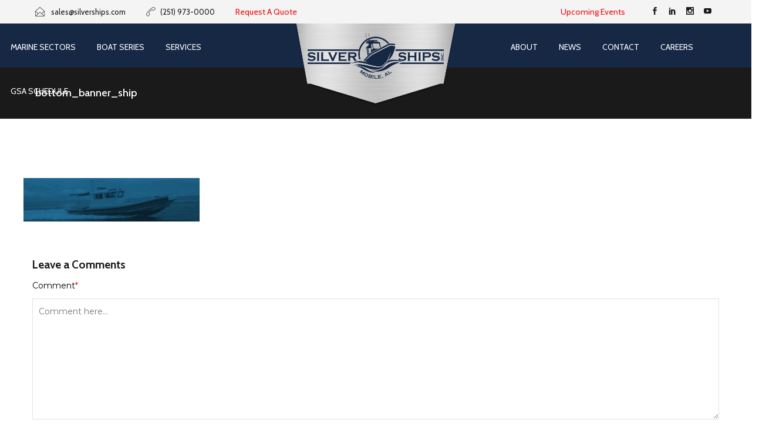

--- FILE ---
content_type: text/html; charset=UTF-8
request_url: https://www.silverships.com/home/bottom_banner_ship/
body_size: 16539
content:
<!DOCTYPE html>
<html lang="en-US">
<head>
	<meta charset="UTF-8">

	<link rel="profile" href="https://gmpg.org/xfn/11">
	<meta name="HandheldFriendly" content="True"><meta name="MobileOptimized" content="320"><meta name="viewport" content="width=device-width, height=device-height, initial-scale=1.0, minimum-scale=1.0"><link rel="shortcut icon" href="https://www.silverships.com/wp-content/uploads/2017/12/favicon.ico"><meta name="theme-color" content="#f10d0e">	<link rel="pingback" href="https://www.silverships.com/xmlrpc.php">

	
			<style>
			.fuse_social_icons_links {
			    display: block;
			}
			.facebook-awesome-social::before {
			    content: "\f09a" !important;
			}
			


			.awesome-social-img img {
			    position: absolute;
			    top: 50%;
			    left: 50%;
			    transform: translate(-50%,-50%);
			}

			.awesome-social-img {
			    position: relative;
			}			
			.icon_wrapper .awesome-social {
			    font-family: 'FuseAwesome' !important;
			}
			#icon_wrapper .fuse_social_icons_links .awesome-social {
			    font-family: "FuseAwesome" !important;
			    ext-rendering: auto !important;
			    -webkit-font-smoothing: antialiased !important;
			    -moz-osx-font-smoothing: grayscale !important;
			}
									
			
			#icon_wrapper{
				position: fixed;
				top: 50%;
				left: 0px;
				z-index: 99999;
			}
			
			.awesome-social

			{

            margin-top:2px;

			color: #fff !important;

			text-align: center !important;

			display: block;

			
			line-height: 51px !important;

			width: 48px !important;

			height: 48px !important;

			font-size: 28px !important;

			


			}

			
			.fuse_social_icons_links

			{

			outline:0 !important;



			}

			.fuse_social_icons_links:hover{

			text-decoration:none !important;

			}

			
			.fb-awesome-social

			{

			background: #3b5998;
			border-color: #3b5998;
			
			}
			.facebook-awesome-social

			{

			background: #3b5998;
			border-color: #3b5998;
						}
			
			.fuseicon-threads.threads-awesome-social.awesome-social::before {
			    content: "\e900";
			    font-family: 'FuseCustomIcons' !important;
			    			}

			.fuseicon-threads.threads-awesome-social.awesome-social {
			    background: #000;
			}


			.tw-awesome-social

			{

			background:#00aced;
			border-color: #00aced;
			
			}
			.twitter-awesome-social

			{

			background:#000;
			border-color: #000;
			
			}
			.rss-awesome-social

			{

			background:#FA9B39;
			border-color: #FA9B39;
			
			}

			.linkedin-awesome-social

			{

			background:#007bb6;
			border-color: #007bb6;
						}

			.youtube-awesome-social

			{

			background:#bb0000;
			border-color: #bb0000;
						}

			.flickr-awesome-social

			{

			background: #ff0084;
			border-color: #ff0084;
						}

			.pinterest-awesome-social

			{

			background:#cb2027;
			border-color: #cb2027;
						}

			.stumbleupon-awesome-social

			{

			background:#f74425 ;
			border-color: #f74425;
						}

			.google-plus-awesome-social

			{

			background:#f74425 ;
			border-color: #f74425;
						}

			.instagram-awesome-social

			{

			    background: -moz-linear-gradient(45deg, #f09433 0%, #e6683c 25%, #dc2743 50%, #cc2366 75%, #bc1888 100%);
			    background: -webkit-linear-gradient(45deg, #f09433 0%,#e6683c 25%,#dc2743 50%,#cc2366 75%,#bc1888 100%);
			    background: linear-gradient(45deg, #f09433 0%,#e6683c 25%,#dc2743 50%,#cc2366 75%,#bc1888 100%);
			    filter: progid:DXImageTransform.Microsoft.gradient( startColorstr='#f09433', endColorstr='#bc1888',GradientType=1 );
			    border-color: #f09433;
					    

			}

			.tumblr-awesome-social

			{

			background: #32506d ;
			border-color: #32506d;
						}

			.vine-awesome-social

			{

			background: #00bf8f ;
			border-color: #00bf8f;
						}

            .vk-awesome-social {



            background: #45668e ;
            border-color: #45668e;
            
            }

            .soundcloud-awesome-social

                {

            background: #ff3300 ;
            border-color: #ff3300;
            
                }

                .reddit-awesome-social{



            background: #ff4500 ;
            border-color: #ff4500;

                            }

                .stack-awesome-social{



            background: #fe7a15 ;
            border-color: #fe7a15;
            
                }

                .behance-awesome-social{

            background: #1769ff ;
            border-color: #1769ff;
            
                }

                .github-awesome-social{

            background: #999999 ;
            border-color: #999999;
            


                }

                .envelope-awesome-social{

                  background: #ccc ;
 				  border-color: #ccc;                 
 				                  }

/*  Mobile */









             




			</style>

<meta name='robots' content='index, follow, max-image-preview:large, max-snippet:-1, max-video-preview:-1' />
	<style>img:is([sizes="auto" i], [sizes^="auto," i]) { contain-intrinsic-size: 3000px 1500px }</style>
	
	<!-- This site is optimized with the Yoast SEO plugin v26.8 - https://yoast.com/product/yoast-seo-wordpress/ -->
	<title>bottom_banner_ship - Silver Ships</title>
	<link rel="canonical" href="https://www.silverships.com/home/bottom_banner_ship/" />
	<meta property="og:locale" content="en_US" />
	<meta property="og:type" content="article" />
	<meta property="og:title" content="bottom_banner_ship - Silver Ships" />
	<meta property="og:url" content="https://www.silverships.com/home/bottom_banner_ship/" />
	<meta property="og:site_name" content="Silver Ships" />
	<meta property="og:image" content="https://www.silverships.com/home/bottom_banner_ship" />
	<meta property="og:image:width" content="1918" />
	<meta property="og:image:height" content="470" />
	<meta property="og:image:type" content="image/jpeg" />
	<meta name="twitter:card" content="summary_large_image" />
	<script type="application/ld+json" class="yoast-schema-graph">{"@context":"https://schema.org","@graph":[{"@type":"WebPage","@id":"https://www.silverships.com/home/bottom_banner_ship/","url":"https://www.silverships.com/home/bottom_banner_ship/","name":"bottom_banner_ship - Silver Ships","isPartOf":{"@id":"https://www.silverships.com/#website"},"primaryImageOfPage":{"@id":"https://www.silverships.com/home/bottom_banner_ship/#primaryimage"},"image":{"@id":"https://www.silverships.com/home/bottom_banner_ship/#primaryimage"},"thumbnailUrl":"https://www.silverships.com/wp-content/uploads/2017/12/bottom_banner_ship.jpg","datePublished":"2017-12-18T22:01:40+00:00","breadcrumb":{"@id":"https://www.silverships.com/home/bottom_banner_ship/#breadcrumb"},"inLanguage":"en-US","potentialAction":[{"@type":"ReadAction","target":["https://www.silverships.com/home/bottom_banner_ship/"]}]},{"@type":"ImageObject","inLanguage":"en-US","@id":"https://www.silverships.com/home/bottom_banner_ship/#primaryimage","url":"https://www.silverships.com/wp-content/uploads/2017/12/bottom_banner_ship.jpg","contentUrl":"https://www.silverships.com/wp-content/uploads/2017/12/bottom_banner_ship.jpg","width":1918,"height":470},{"@type":"BreadcrumbList","@id":"https://www.silverships.com/home/bottom_banner_ship/#breadcrumb","itemListElement":[{"@type":"ListItem","position":1,"name":"Home","item":"https://www.silverships.com/"},{"@type":"ListItem","position":2,"name":"Home","item":"https://www.silverships.com/"},{"@type":"ListItem","position":3,"name":"bottom_banner_ship"}]},{"@type":"WebSite","@id":"https://www.silverships.com/#website","url":"https://www.silverships.com/","name":"Silver Ships","description":"Silver Ships Aluminum Workboats","publisher":{"@id":"https://www.silverships.com/#organization"},"potentialAction":[{"@type":"SearchAction","target":{"@type":"EntryPoint","urlTemplate":"https://www.silverships.com/?s={search_term_string}"},"query-input":{"@type":"PropertyValueSpecification","valueRequired":true,"valueName":"search_term_string"}}],"inLanguage":"en-US"},{"@type":"Organization","@id":"https://www.silverships.com/#organization","name":"Silver Ships","url":"https://www.silverships.com/","logo":{"@type":"ImageObject","inLanguage":"en-US","@id":"https://www.silverships.com/#/schema/logo/image/","url":"","contentUrl":"","width":1918,"height":470,"caption":"Silver Ships"},"image":{"@id":"https://www.silverships.com/#/schema/logo/image/"}}]}</script>
	<!-- / Yoast SEO plugin. -->


<link rel='dns-prefetch' href='//fonts.googleapis.com' />
<link rel="alternate" type="application/rss+xml" title="Silver Ships &raquo; Feed" href="https://www.silverships.com/feed/" />
<link rel="alternate" type="application/rss+xml" title="Silver Ships &raquo; Comments Feed" href="https://www.silverships.com/comments/feed/" />
<link rel="alternate" type="application/rss+xml" title="Silver Ships &raquo; bottom_banner_ship Comments Feed" href="https://www.silverships.com/home/bottom_banner_ship/feed/" />
<script type="text/javascript">
/* <![CDATA[ */
window._wpemojiSettings = {"baseUrl":"https:\/\/s.w.org\/images\/core\/emoji\/16.0.1\/72x72\/","ext":".png","svgUrl":"https:\/\/s.w.org\/images\/core\/emoji\/16.0.1\/svg\/","svgExt":".svg","source":{"concatemoji":"https:\/\/www.silverships.com\/wp-includes\/js\/wp-emoji-release.min.js?ver=6.8.3"}};
/*! This file is auto-generated */
!function(s,n){var o,i,e;function c(e){try{var t={supportTests:e,timestamp:(new Date).valueOf()};sessionStorage.setItem(o,JSON.stringify(t))}catch(e){}}function p(e,t,n){e.clearRect(0,0,e.canvas.width,e.canvas.height),e.fillText(t,0,0);var t=new Uint32Array(e.getImageData(0,0,e.canvas.width,e.canvas.height).data),a=(e.clearRect(0,0,e.canvas.width,e.canvas.height),e.fillText(n,0,0),new Uint32Array(e.getImageData(0,0,e.canvas.width,e.canvas.height).data));return t.every(function(e,t){return e===a[t]})}function u(e,t){e.clearRect(0,0,e.canvas.width,e.canvas.height),e.fillText(t,0,0);for(var n=e.getImageData(16,16,1,1),a=0;a<n.data.length;a++)if(0!==n.data[a])return!1;return!0}function f(e,t,n,a){switch(t){case"flag":return n(e,"\ud83c\udff3\ufe0f\u200d\u26a7\ufe0f","\ud83c\udff3\ufe0f\u200b\u26a7\ufe0f")?!1:!n(e,"\ud83c\udde8\ud83c\uddf6","\ud83c\udde8\u200b\ud83c\uddf6")&&!n(e,"\ud83c\udff4\udb40\udc67\udb40\udc62\udb40\udc65\udb40\udc6e\udb40\udc67\udb40\udc7f","\ud83c\udff4\u200b\udb40\udc67\u200b\udb40\udc62\u200b\udb40\udc65\u200b\udb40\udc6e\u200b\udb40\udc67\u200b\udb40\udc7f");case"emoji":return!a(e,"\ud83e\udedf")}return!1}function g(e,t,n,a){var r="undefined"!=typeof WorkerGlobalScope&&self instanceof WorkerGlobalScope?new OffscreenCanvas(300,150):s.createElement("canvas"),o=r.getContext("2d",{willReadFrequently:!0}),i=(o.textBaseline="top",o.font="600 32px Arial",{});return e.forEach(function(e){i[e]=t(o,e,n,a)}),i}function t(e){var t=s.createElement("script");t.src=e,t.defer=!0,s.head.appendChild(t)}"undefined"!=typeof Promise&&(o="wpEmojiSettingsSupports",i=["flag","emoji"],n.supports={everything:!0,everythingExceptFlag:!0},e=new Promise(function(e){s.addEventListener("DOMContentLoaded",e,{once:!0})}),new Promise(function(t){var n=function(){try{var e=JSON.parse(sessionStorage.getItem(o));if("object"==typeof e&&"number"==typeof e.timestamp&&(new Date).valueOf()<e.timestamp+604800&&"object"==typeof e.supportTests)return e.supportTests}catch(e){}return null}();if(!n){if("undefined"!=typeof Worker&&"undefined"!=typeof OffscreenCanvas&&"undefined"!=typeof URL&&URL.createObjectURL&&"undefined"!=typeof Blob)try{var e="postMessage("+g.toString()+"("+[JSON.stringify(i),f.toString(),p.toString(),u.toString()].join(",")+"));",a=new Blob([e],{type:"text/javascript"}),r=new Worker(URL.createObjectURL(a),{name:"wpTestEmojiSupports"});return void(r.onmessage=function(e){c(n=e.data),r.terminate(),t(n)})}catch(e){}c(n=g(i,f,p,u))}t(n)}).then(function(e){for(var t in e)n.supports[t]=e[t],n.supports.everything=n.supports.everything&&n.supports[t],"flag"!==t&&(n.supports.everythingExceptFlag=n.supports.everythingExceptFlag&&n.supports[t]);n.supports.everythingExceptFlag=n.supports.everythingExceptFlag&&!n.supports.flag,n.DOMReady=!1,n.readyCallback=function(){n.DOMReady=!0}}).then(function(){return e}).then(function(){var e;n.supports.everything||(n.readyCallback(),(e=n.source||{}).concatemoji?t(e.concatemoji):e.wpemoji&&e.twemoji&&(t(e.twemoji),t(e.wpemoji)))}))}((window,document),window._wpemojiSettings);
/* ]]> */
</script>
<style id='wp-emoji-styles-inline-css' type='text/css'>

	img.wp-smiley, img.emoji {
		display: inline !important;
		border: none !important;
		box-shadow: none !important;
		height: 1em !important;
		width: 1em !important;
		margin: 0 0.07em !important;
		vertical-align: -0.1em !important;
		background: none !important;
		padding: 0 !important;
	}
</style>
<link rel='stylesheet' id='wp-block-library-css' href='https://www.silverships.com/wp-includes/css/dist/block-library/style.min.css?ver=6.8.3' type='text/css' media='all' />
<style id='classic-theme-styles-inline-css' type='text/css'>
/*! This file is auto-generated */
.wp-block-button__link{color:#fff;background-color:#32373c;border-radius:9999px;box-shadow:none;text-decoration:none;padding:calc(.667em + 2px) calc(1.333em + 2px);font-size:1.125em}.wp-block-file__button{background:#32373c;color:#fff;text-decoration:none}
</style>
<style id='global-styles-inline-css' type='text/css'>
:root{--wp--preset--aspect-ratio--square: 1;--wp--preset--aspect-ratio--4-3: 4/3;--wp--preset--aspect-ratio--3-4: 3/4;--wp--preset--aspect-ratio--3-2: 3/2;--wp--preset--aspect-ratio--2-3: 2/3;--wp--preset--aspect-ratio--16-9: 16/9;--wp--preset--aspect-ratio--9-16: 9/16;--wp--preset--color--black: #000000;--wp--preset--color--cyan-bluish-gray: #abb8c3;--wp--preset--color--white: #ffffff;--wp--preset--color--pale-pink: #f78da7;--wp--preset--color--vivid-red: #cf2e2e;--wp--preset--color--luminous-vivid-orange: #ff6900;--wp--preset--color--luminous-vivid-amber: #fcb900;--wp--preset--color--light-green-cyan: #7bdcb5;--wp--preset--color--vivid-green-cyan: #00d084;--wp--preset--color--pale-cyan-blue: #8ed1fc;--wp--preset--color--vivid-cyan-blue: #0693e3;--wp--preset--color--vivid-purple: #9b51e0;--wp--preset--gradient--vivid-cyan-blue-to-vivid-purple: linear-gradient(135deg,rgba(6,147,227,1) 0%,rgb(155,81,224) 100%);--wp--preset--gradient--light-green-cyan-to-vivid-green-cyan: linear-gradient(135deg,rgb(122,220,180) 0%,rgb(0,208,130) 100%);--wp--preset--gradient--luminous-vivid-amber-to-luminous-vivid-orange: linear-gradient(135deg,rgba(252,185,0,1) 0%,rgba(255,105,0,1) 100%);--wp--preset--gradient--luminous-vivid-orange-to-vivid-red: linear-gradient(135deg,rgba(255,105,0,1) 0%,rgb(207,46,46) 100%);--wp--preset--gradient--very-light-gray-to-cyan-bluish-gray: linear-gradient(135deg,rgb(238,238,238) 0%,rgb(169,184,195) 100%);--wp--preset--gradient--cool-to-warm-spectrum: linear-gradient(135deg,rgb(74,234,220) 0%,rgb(151,120,209) 20%,rgb(207,42,186) 40%,rgb(238,44,130) 60%,rgb(251,105,98) 80%,rgb(254,248,76) 100%);--wp--preset--gradient--blush-light-purple: linear-gradient(135deg,rgb(255,206,236) 0%,rgb(152,150,240) 100%);--wp--preset--gradient--blush-bordeaux: linear-gradient(135deg,rgb(254,205,165) 0%,rgb(254,45,45) 50%,rgb(107,0,62) 100%);--wp--preset--gradient--luminous-dusk: linear-gradient(135deg,rgb(255,203,112) 0%,rgb(199,81,192) 50%,rgb(65,88,208) 100%);--wp--preset--gradient--pale-ocean: linear-gradient(135deg,rgb(255,245,203) 0%,rgb(182,227,212) 50%,rgb(51,167,181) 100%);--wp--preset--gradient--electric-grass: linear-gradient(135deg,rgb(202,248,128) 0%,rgb(113,206,126) 100%);--wp--preset--gradient--midnight: linear-gradient(135deg,rgb(2,3,129) 0%,rgb(40,116,252) 100%);--wp--preset--font-size--small: 13px;--wp--preset--font-size--medium: 20px;--wp--preset--font-size--large: 36px;--wp--preset--font-size--x-large: 42px;--wp--preset--spacing--20: 0.44rem;--wp--preset--spacing--30: 0.67rem;--wp--preset--spacing--40: 1rem;--wp--preset--spacing--50: 1.5rem;--wp--preset--spacing--60: 2.25rem;--wp--preset--spacing--70: 3.38rem;--wp--preset--spacing--80: 5.06rem;--wp--preset--shadow--natural: 6px 6px 9px rgba(0, 0, 0, 0.2);--wp--preset--shadow--deep: 12px 12px 50px rgba(0, 0, 0, 0.4);--wp--preset--shadow--sharp: 6px 6px 0px rgba(0, 0, 0, 0.2);--wp--preset--shadow--outlined: 6px 6px 0px -3px rgba(255, 255, 255, 1), 6px 6px rgba(0, 0, 0, 1);--wp--preset--shadow--crisp: 6px 6px 0px rgba(0, 0, 0, 1);}:where(.is-layout-flex){gap: 0.5em;}:where(.is-layout-grid){gap: 0.5em;}body .is-layout-flex{display: flex;}.is-layout-flex{flex-wrap: wrap;align-items: center;}.is-layout-flex > :is(*, div){margin: 0;}body .is-layout-grid{display: grid;}.is-layout-grid > :is(*, div){margin: 0;}:where(.wp-block-columns.is-layout-flex){gap: 2em;}:where(.wp-block-columns.is-layout-grid){gap: 2em;}:where(.wp-block-post-template.is-layout-flex){gap: 1.25em;}:where(.wp-block-post-template.is-layout-grid){gap: 1.25em;}.has-black-color{color: var(--wp--preset--color--black) !important;}.has-cyan-bluish-gray-color{color: var(--wp--preset--color--cyan-bluish-gray) !important;}.has-white-color{color: var(--wp--preset--color--white) !important;}.has-pale-pink-color{color: var(--wp--preset--color--pale-pink) !important;}.has-vivid-red-color{color: var(--wp--preset--color--vivid-red) !important;}.has-luminous-vivid-orange-color{color: var(--wp--preset--color--luminous-vivid-orange) !important;}.has-luminous-vivid-amber-color{color: var(--wp--preset--color--luminous-vivid-amber) !important;}.has-light-green-cyan-color{color: var(--wp--preset--color--light-green-cyan) !important;}.has-vivid-green-cyan-color{color: var(--wp--preset--color--vivid-green-cyan) !important;}.has-pale-cyan-blue-color{color: var(--wp--preset--color--pale-cyan-blue) !important;}.has-vivid-cyan-blue-color{color: var(--wp--preset--color--vivid-cyan-blue) !important;}.has-vivid-purple-color{color: var(--wp--preset--color--vivid-purple) !important;}.has-black-background-color{background-color: var(--wp--preset--color--black) !important;}.has-cyan-bluish-gray-background-color{background-color: var(--wp--preset--color--cyan-bluish-gray) !important;}.has-white-background-color{background-color: var(--wp--preset--color--white) !important;}.has-pale-pink-background-color{background-color: var(--wp--preset--color--pale-pink) !important;}.has-vivid-red-background-color{background-color: var(--wp--preset--color--vivid-red) !important;}.has-luminous-vivid-orange-background-color{background-color: var(--wp--preset--color--luminous-vivid-orange) !important;}.has-luminous-vivid-amber-background-color{background-color: var(--wp--preset--color--luminous-vivid-amber) !important;}.has-light-green-cyan-background-color{background-color: var(--wp--preset--color--light-green-cyan) !important;}.has-vivid-green-cyan-background-color{background-color: var(--wp--preset--color--vivid-green-cyan) !important;}.has-pale-cyan-blue-background-color{background-color: var(--wp--preset--color--pale-cyan-blue) !important;}.has-vivid-cyan-blue-background-color{background-color: var(--wp--preset--color--vivid-cyan-blue) !important;}.has-vivid-purple-background-color{background-color: var(--wp--preset--color--vivid-purple) !important;}.has-black-border-color{border-color: var(--wp--preset--color--black) !important;}.has-cyan-bluish-gray-border-color{border-color: var(--wp--preset--color--cyan-bluish-gray) !important;}.has-white-border-color{border-color: var(--wp--preset--color--white) !important;}.has-pale-pink-border-color{border-color: var(--wp--preset--color--pale-pink) !important;}.has-vivid-red-border-color{border-color: var(--wp--preset--color--vivid-red) !important;}.has-luminous-vivid-orange-border-color{border-color: var(--wp--preset--color--luminous-vivid-orange) !important;}.has-luminous-vivid-amber-border-color{border-color: var(--wp--preset--color--luminous-vivid-amber) !important;}.has-light-green-cyan-border-color{border-color: var(--wp--preset--color--light-green-cyan) !important;}.has-vivid-green-cyan-border-color{border-color: var(--wp--preset--color--vivid-green-cyan) !important;}.has-pale-cyan-blue-border-color{border-color: var(--wp--preset--color--pale-cyan-blue) !important;}.has-vivid-cyan-blue-border-color{border-color: var(--wp--preset--color--vivid-cyan-blue) !important;}.has-vivid-purple-border-color{border-color: var(--wp--preset--color--vivid-purple) !important;}.has-vivid-cyan-blue-to-vivid-purple-gradient-background{background: var(--wp--preset--gradient--vivid-cyan-blue-to-vivid-purple) !important;}.has-light-green-cyan-to-vivid-green-cyan-gradient-background{background: var(--wp--preset--gradient--light-green-cyan-to-vivid-green-cyan) !important;}.has-luminous-vivid-amber-to-luminous-vivid-orange-gradient-background{background: var(--wp--preset--gradient--luminous-vivid-amber-to-luminous-vivid-orange) !important;}.has-luminous-vivid-orange-to-vivid-red-gradient-background{background: var(--wp--preset--gradient--luminous-vivid-orange-to-vivid-red) !important;}.has-very-light-gray-to-cyan-bluish-gray-gradient-background{background: var(--wp--preset--gradient--very-light-gray-to-cyan-bluish-gray) !important;}.has-cool-to-warm-spectrum-gradient-background{background: var(--wp--preset--gradient--cool-to-warm-spectrum) !important;}.has-blush-light-purple-gradient-background{background: var(--wp--preset--gradient--blush-light-purple) !important;}.has-blush-bordeaux-gradient-background{background: var(--wp--preset--gradient--blush-bordeaux) !important;}.has-luminous-dusk-gradient-background{background: var(--wp--preset--gradient--luminous-dusk) !important;}.has-pale-ocean-gradient-background{background: var(--wp--preset--gradient--pale-ocean) !important;}.has-electric-grass-gradient-background{background: var(--wp--preset--gradient--electric-grass) !important;}.has-midnight-gradient-background{background: var(--wp--preset--gradient--midnight) !important;}.has-small-font-size{font-size: var(--wp--preset--font-size--small) !important;}.has-medium-font-size{font-size: var(--wp--preset--font-size--medium) !important;}.has-large-font-size{font-size: var(--wp--preset--font-size--large) !important;}.has-x-large-font-size{font-size: var(--wp--preset--font-size--x-large) !important;}
:where(.wp-block-post-template.is-layout-flex){gap: 1.25em;}:where(.wp-block-post-template.is-layout-grid){gap: 1.25em;}
:where(.wp-block-columns.is-layout-flex){gap: 2em;}:where(.wp-block-columns.is-layout-grid){gap: 2em;}
:root :where(.wp-block-pullquote){font-size: 1.5em;line-height: 1.6;}
</style>
<link rel='stylesheet' id='contact-form-7-css' href='https://www.silverships.com/wp-content/plugins/contact-form-7/includes/css/styles.css?ver=6.1.4' type='text/css' media='all' />
<link rel='stylesheet' id='redux-extendify-styles-css' href='https://www.silverships.com/wp-content/plugins/fuse-social-floating-sidebar/framework/redux-core/assets/css/extendify-utilities.css?ver=4.4.0' type='text/css' media='all' />
<link rel='stylesheet' id='fuse-awesome-css' href='https://www.silverships.com/wp-content/plugins/fuse-social-floating-sidebar/inc/font-awesome/css/font-awesome.min.css?ver=5.4.12' type='text/css' media='all' />
<link rel='stylesheet' id='mobile-menu-builder-css-css' href='https://www.silverships.com/wp-content/plugins/mobile-menu-builder/assets/css/mobile-menu-builder.css?ver=6.8.3' type='text/css' media='all' />
<link rel='stylesheet' id='simple-banner-style-css' href='https://www.silverships.com/wp-content/plugins/simple-banner/simple-banner.css?ver=3.2.1' type='text/css' media='all' />
<style id='woocommerce-inline-inline-css' type='text/css'>
.woocommerce form .form-row .required { visibility: visible; }
</style>
<link rel='stylesheet' id='composer-fonts-css' href='https://www.silverships.com/wp-content/themes/composer/_css/pix-icons.css?ver=1.0' type='text/css' media='all' />
<link rel='stylesheet' id='bootstrap-css' href='https://www.silverships.com/wp-content/themes/composer/_css/bootstrap.min.css?ver=3.1.1' type='text/css' media='all' />
<link rel='stylesheet' id='composer-stylesheet-css' href='https://www.silverships.com/wp-content/themes/composer/_css/main.css?ver=1.0' type='text/css' media='all' />
<link rel='stylesheet' id='composer-plugins-stylesheet-css' href='https://www.silverships.com/wp-content/themes/composer/_css/plugins.css?ver=1.0' type='text/css' media='all' />
<link rel='stylesheet' id='composer-woo-stylesheet-css' href='https://www.silverships.com/wp-content/themes/composer/_css/woo.css?ver=1.0' type='text/css' media='all' />
<link rel='stylesheet' id='composer-custom-css-css' href='https://www.silverships.com/wp-content/uploads/composer-child-theme/custom.css?ver=1769646263' type='text/css' media='all' />
<link rel='stylesheet' id='child-theme-style-css' href='https://www.silverships.com/wp-content/themes/composer-child/child-theme-style.css?ver=1.0' type='text/css' media='all' />
<link rel='stylesheet' id='composer-animate-stylesheet-css' href='https://www.silverships.com/wp-content/themes/composer/_css/animate.min.css?ver=1.0' type='text/css' media='all' />
<link rel='stylesheet' id='bbpress-css' href='https://www.silverships.com/wp-content/themes/composer/_css/bbpress.css?ver=1.0' type='text/css' media='all' />
<link rel='stylesheet' id='composer-responsive-stylesheet-css' href='https://www.silverships.com/wp-content/themes/composer/_css/responsive.css?ver=1.0' type='text/css' media='all' />
<style id='composer-responsive-stylesheet-inline-css' type='text/css'>
#sub-header, .composer-header-dark #sub-header {
            
        }
        #sub-header .sub-banner-title, .banner-header .sub-banner-title, .breadcrumb li a, .breadcrumb li span, #sub-header .current {
            
        }
        #sub-header .pattern {
            
        }
        body, #wrapper {
            background-color:#ffffff;
        }
        #wrapper {
            background-color:#ffffff !important;
        }
</style>
<link rel='stylesheet' id='pix_theme_fonts-css' href='//fonts.googleapis.com/css?family=Montserrat%3A300%2C400%2C400italic%2C700%2C700italic%7CCabin%3A300%2C400%2C500%2C600%2C700%7CCabin%3Aregular%7CCabin%3Aregular%7CCabin%3Aregular%7CCabin%3Aregular%7CMontserrat%3A300italic%7CCabin%3Aregular%7CCabin%3Aregular%7CCabin%3Aregular%7CCabin%3Aregular%7CCabin%3Aregular%7CCabin%3Aregular%7CCabin%3Aregular%7CCabin%3Aregular%7CCabin%3Aregular%7CCabin%3Aregular%7CCabin%3Aregular%7CCabin%3Aregular%7CCabin%3Aregular%7CCabin%3Aregular%7CCabin%3Aregular%7CPoppins%3A700%7CPoppins%3A600%7CPoppins%3A900%7CPoppins%3A700%7CPoppins%3A100%7CCabin%3Aregular%26subset%3Dlatin&#038;ver=1.0.0' type='text/css' media='all' />
<link rel='stylesheet' id='bsf-Defaults-css' href='https://www.silverships.com/wp-content/uploads/smile_fonts/Defaults/Defaults.css?ver=3.19.26' type='text/css' media='all' />
<!--n2css--><!--n2js--><script type="text/javascript" src="https://www.silverships.com/wp-includes/js/jquery/jquery.min.js?ver=3.7.1" id="jquery-core-js"></script>
<script type="text/javascript" src="https://www.silverships.com/wp-includes/js/jquery/jquery-migrate.min.js?ver=3.4.1" id="jquery-migrate-js"></script>
<script type="text/javascript" id="fuse-social-script-js-extra">
/* <![CDATA[ */
var fuse_social = {"ajax_url":"https:\/\/www.silverships.com\/wp-admin\/admin-ajax.php"};
/* ]]> */
</script>
<script type="text/javascript" src="https://www.silverships.com/wp-content/plugins/fuse-social-floating-sidebar/inc/js/fuse_script.js?ver=1033620915" id="fuse-social-script-js"></script>
<script type="text/javascript" id="simple-banner-script-js-before">
/* <![CDATA[ */
const simpleBannerScriptParams = {"pro_version_enabled":"","debug_mode":false,"id":11698,"version":"3.2.1","banner_params":[{"hide_simple_banner":"yes","simple_banner_prepend_element":false,"simple_banner_position":"","header_margin":"","header_padding":"","wp_body_open_enabled":"","wp_body_open":true,"simple_banner_z_index":false,"simple_banner_text":"We Are Open! <a href=\"https:\/\/www.silverships.com\/wp-content\/uploads\/2020\/03\/SIL_COVID-19_LI.jpg\" target=\"_blank\">Click for more information regarding COVID-19.<\/a>","disabled_on_current_page":false,"disabled_pages_array":[],"is_current_page_a_post":false,"disabled_on_posts":false,"simple_banner_disabled_page_paths":false,"simple_banner_font_size":"","simple_banner_color":"#ff2600","simple_banner_text_color":"","simple_banner_link_color":"#ffffff","simple_banner_close_color":"","simple_banner_custom_css":"","simple_banner_scrolling_custom_css":"","simple_banner_text_custom_css":"","simple_banner_button_css":"","site_custom_css":"","keep_site_custom_css":"","site_custom_js":"","keep_site_custom_js":"","close_button_enabled":"","close_button_expiration":"","close_button_cookie_set":false,"current_date":{"date":"2026-01-29 12:45:22.885269","timezone_type":3,"timezone":"UTC"},"start_date":{"date":"2026-01-29 12:45:22.885277","timezone_type":3,"timezone":"UTC"},"end_date":{"date":"2026-01-29 12:45:22.885281","timezone_type":3,"timezone":"UTC"},"simple_banner_start_after_date":false,"simple_banner_remove_after_date":false,"simple_banner_insert_inside_element":false}]}
/* ]]> */
</script>
<script type="text/javascript" src="https://www.silverships.com/wp-content/plugins/simple-banner/simple-banner.js?ver=3.2.1" id="simple-banner-script-js"></script>
<script type="text/javascript" src="https://www.silverships.com/wp-content/plugins/woocommerce/assets/js/jquery-blockui/jquery.blockUI.min.js?ver=2.7.0-wc.10.4.3" id="wc-jquery-blockui-js" data-wp-strategy="defer"></script>
<script type="text/javascript" id="wc-add-to-cart-js-extra">
/* <![CDATA[ */
var wc_add_to_cart_params = {"ajax_url":"\/wp-admin\/admin-ajax.php","wc_ajax_url":"\/?wc-ajax=%%endpoint%%","i18n_view_cart":"View cart","cart_url":"https:\/\/www.silverships.com","is_cart":"","cart_redirect_after_add":"no"};
/* ]]> */
</script>
<script type="text/javascript" src="https://www.silverships.com/wp-content/plugins/woocommerce/assets/js/frontend/add-to-cart.min.js?ver=10.4.3" id="wc-add-to-cart-js" data-wp-strategy="defer"></script>
<script type="text/javascript" src="https://www.silverships.com/wp-content/plugins/woocommerce/assets/js/js-cookie/js.cookie.min.js?ver=2.1.4-wc.10.4.3" id="wc-js-cookie-js" defer="defer" data-wp-strategy="defer"></script>
<script type="text/javascript" id="woocommerce-js-extra">
/* <![CDATA[ */
var woocommerce_params = {"ajax_url":"\/wp-admin\/admin-ajax.php","wc_ajax_url":"\/?wc-ajax=%%endpoint%%","i18n_password_show":"Show password","i18n_password_hide":"Hide password"};
/* ]]> */
</script>
<script type="text/javascript" src="https://www.silverships.com/wp-content/plugins/woocommerce/assets/js/frontend/woocommerce.min.js?ver=10.4.3" id="woocommerce-js" defer="defer" data-wp-strategy="defer"></script>
<script type="text/javascript" src="https://www.silverships.com/wp-content/plugins/js_composer/assets/js/vendors/woocommerce-add-to-cart.js?ver=8.1" id="vc_woocommerce-add-to-cart-js-js"></script>
<script type="text/javascript" src="https://www.silverships.com/wp-content/themes/composer/_js/libs/modernizr.custom.min.js?ver=2.5.3" id="modernizr-js"></script>
<script></script><link rel="https://api.w.org/" href="https://www.silverships.com/wp-json/" /><link rel="alternate" title="JSON" type="application/json" href="https://www.silverships.com/wp-json/wp/v2/media/11698" /><link rel="EditURI" type="application/rsd+xml" title="RSD" href="https://www.silverships.com/xmlrpc.php?rsd" />
<meta name="generator" content="WordPress 6.8.3" />
<meta name="generator" content="WooCommerce 10.4.3" />
<link rel='shortlink' href='https://www.silverships.com/?p=11698' />
<link rel="alternate" title="oEmbed (JSON)" type="application/json+oembed" href="https://www.silverships.com/wp-json/oembed/1.0/embed?url=https%3A%2F%2Fwww.silverships.com%2Fhome%2Fbottom_banner_ship%2F" />
<link rel="alternate" title="oEmbed (XML)" type="text/xml+oembed" href="https://www.silverships.com/wp-json/oembed/1.0/embed?url=https%3A%2F%2Fwww.silverships.com%2Fhome%2Fbottom_banner_ship%2F&#038;format=xml" />
<meta name="generator" content="Redux 4.4.0" /><!-- Global site tag (gtag.js) - Google Analytics -->
<script async src="https://www.googletagmanager.com/gtag/js?id=G-SS9B5XLR10"></script>
<script>
  window.dataLayer = window.dataLayer || [];
  function gtag(){dataLayer.push(arguments);}
  gtag('js', new Date());

  gtag('config', 'G-SS9B5XLR10');
</script><script type="text/javascript" src="https://secure.leadforensics.com/js/113495.js" ></script> <noscript><img alt="" src="https://secure.leadforensics.com/113495.png" style="display:none;" /></noscript><style id="simple-banner-hide" type="text/css">.simple-banner{display:none;}</style><style id="simple-banner-background-color" type="text/css">.simple-banner{background:#ff2600;}</style><style id="simple-banner-text-color" type="text/css">.simple-banner .simple-banner-text{color: #ffffff;}</style><style id="simple-banner-link-color" type="text/css">.simple-banner .simple-banner-text a{color:#ffffff;}</style><style id="simple-banner-z-index" type="text/css">.simple-banner{z-index: 99999;}</style><style id="simple-banner-site-custom-css-dummy" type="text/css"></style><script id="simple-banner-site-custom-js-dummy" type="text/javascript"></script>
<!--BEGIN: TRACKING CODE MANAGER (v2.5.0) BY INTELLYWP.COM IN HEAD//-->
<!-- Google Tag Manager -->
<script>(function(w,d,s,l,i){w[l]=w[l]||[];w[l].push({'gtm.start':
new Date().getTime(),event:'gtm.js'});var f=d.getElementsByTagName(s)[0],
j=d.createElement(s),dl=l!='dataLayer'?'&l='+l:'';j.async=true;j.src=
'https://www.googletagmanager.com/gtm.js?id='+i+dl;f.parentNode.insertBefore(j,f);
})(window,document,'script','dataLayer','GTM-PQDMR63');</script>
<!-- End Google Tag Manager -->
<!--END: https://wordpress.org/plugins/tracking-code-manager IN HEAD//--><style>#inner-header .main-nav-right{
	padding-bottom:0px;
	color:#ffffff;
	left:0px;
	right:auto;
	top:-16px;
	position:relative;
	bottom:auto;
	height:70px;
	margin-top:63];
	margin-bottom:0px;
	padding-top:0px;
}

.header .container{
	height:60px;
	font-style:normal;
	background-blend-mode:normal;
	background-color:#172845;
}

#logo a .light-logo{
	bottom:auto;
	top:0px;
	position:relative;
}

#inner-header .main-nav-left{
	padding-bottom:0px;
	color:#ffffff;
	left:0px;
	right:auto;
	top:-16px;
	position:relative;
	bottom:auto;
	height:70px;
	margin-top:63];
	margin-bottom:0px;
	padding-top:0px;
}

.header-wrap .sticky-wrapper .pix-sticky-header .header .container{
	color:transparent !important;
}

#content-pusher .header .container{
	color:#777777 !important;
}

</style>	<noscript><style>.woocommerce-product-gallery{ opacity: 1 !important; }</style></noscript>
	<style type="text/css">.recentcomments a{display:inline !important;padding:0 !important;margin:0 !important;}</style><meta name="generator" content="Powered by WPBakery Page Builder - drag and drop page builder for WordPress."/>
<meta name="generator" content="Powered by Slider Revolution 6.7.32 - responsive, Mobile-Friendly Slider Plugin for WordPress with comfortable drag and drop interface." />
<script>function setREVStartSize(e){
			//window.requestAnimationFrame(function() {
				window.RSIW = window.RSIW===undefined ? window.innerWidth : window.RSIW;
				window.RSIH = window.RSIH===undefined ? window.innerHeight : window.RSIH;
				try {
					var pw = document.getElementById(e.c).parentNode.offsetWidth,
						newh;
					pw = pw===0 || isNaN(pw) || (e.l=="fullwidth" || e.layout=="fullwidth") ? window.RSIW : pw;
					e.tabw = e.tabw===undefined ? 0 : parseInt(e.tabw);
					e.thumbw = e.thumbw===undefined ? 0 : parseInt(e.thumbw);
					e.tabh = e.tabh===undefined ? 0 : parseInt(e.tabh);
					e.thumbh = e.thumbh===undefined ? 0 : parseInt(e.thumbh);
					e.tabhide = e.tabhide===undefined ? 0 : parseInt(e.tabhide);
					e.thumbhide = e.thumbhide===undefined ? 0 : parseInt(e.thumbhide);
					e.mh = e.mh===undefined || e.mh=="" || e.mh==="auto" ? 0 : parseInt(e.mh,0);
					if(e.layout==="fullscreen" || e.l==="fullscreen")
						newh = Math.max(e.mh,window.RSIH);
					else{
						e.gw = Array.isArray(e.gw) ? e.gw : [e.gw];
						for (var i in e.rl) if (e.gw[i]===undefined || e.gw[i]===0) e.gw[i] = e.gw[i-1];
						e.gh = e.el===undefined || e.el==="" || (Array.isArray(e.el) && e.el.length==0)? e.gh : e.el;
						e.gh = Array.isArray(e.gh) ? e.gh : [e.gh];
						for (var i in e.rl) if (e.gh[i]===undefined || e.gh[i]===0) e.gh[i] = e.gh[i-1];
											
						var nl = new Array(e.rl.length),
							ix = 0,
							sl;
						e.tabw = e.tabhide>=pw ? 0 : e.tabw;
						e.thumbw = e.thumbhide>=pw ? 0 : e.thumbw;
						e.tabh = e.tabhide>=pw ? 0 : e.tabh;
						e.thumbh = e.thumbhide>=pw ? 0 : e.thumbh;
						for (var i in e.rl) nl[i] = e.rl[i]<window.RSIW ? 0 : e.rl[i];
						sl = nl[0];
						for (var i in nl) if (sl>nl[i] && nl[i]>0) { sl = nl[i]; ix=i;}
						var m = pw>(e.gw[ix]+e.tabw+e.thumbw) ? 1 : (pw-(e.tabw+e.thumbw)) / (e.gw[ix]);
						newh =  (e.gh[ix] * m) + (e.tabh + e.thumbh);
					}
					var el = document.getElementById(e.c);
					if (el!==null && el) el.style.height = newh+"px";
					el = document.getElementById(e.c+"_wrapper");
					if (el!==null && el) {
						el.style.height = newh+"px";
						el.style.display = "block";
					}
				} catch(e){
					console.log("Failure at Presize of Slider:" + e)
				}
			//});
		  };</script>
<style id="kirki-inline-styles"></style><noscript><style> .wpb_animate_when_almost_visible { opacity: 1; }</style></noscript><style id="yellow-pencil">
/*
	The following CSS codes are created by the YellowPencil plugin.
	https://yellowpencil.waspthemes.com/
*/
#home{padding-top:0px;left:0px;top:-45px;}#inner-header .main-nav-left{top:0px;left:-60px;position:fixed;min-height:75px;padding-top:0px;bottom:auto;}#inner-header .main-nav-right{top:0px;position:fixed;height:75px;min-height:75px;padding-top:0px;bottom:auto;left:73px;}#inner-header .main-nav-right,#inner-header .main-nav-left{bottom:auto;position:relative;top:0px;min-height:75px;height:75px;}#menu-left-menu .menu-item .external{bottom:auto;position:relative;left:0px;min-height:75px;height:75px;}#menu-right-menu .menu-item.external{bottom:auto;position:relative;top:0px;min-height:75px;height:75px;}#inner-header .main-nav-right #menu-right-menu .menu-item .external{top:-10px;}#inner-header .main-nav-left #menu-left-menu .menu-item .external{top:-10px;}#menu-right-menu .menu-item .external,#menu-left-menu .menu-item:nth-child(3),#menu-left-menu .menu-item:nth-child(2),#menu-left-menu .menu-item:nth-child(1){top:0px;bottom:auto;position:relative;}.header .container{min-height:75px;}#menu-left-menu > .menu-item > .sub-menu > .menu-item > .external{position:relative;padding-top:10px;min-height:48px;height:48px;padding-bottom:0px;}#menu-left-menu > .menu-item > .sub-menu > .menu-item{height:45px;padding-top:0px;min-height:45px;}.sub-menu .menu-item .sub-menu .menu-item .external{height:45px !important;min-height:45px !important;}#menu-left-menu .sub-menu .sub-menu .menu-item{min-height:37px;height:50px;}@media (max-width:991px){.mobile-logo-yes .mobile-res-logo{right:auto;left:319px;position:relative;}}@media (max-width:900px){.mobile-logo-yes .mobile-res-logo{right:auto;left:270px;position:relative;}}@media (max-width:782px){.mobile-logo-yes .mobile-res-logo{right:auto;left:214px;position:relative;}}@media (max-width:767px){.mobile-logo-yes .mobile-res-logo{right:auto;left:201px;position:relative;}}@media (max-width:700px){.mobile-logo-yes .mobile-res-logo{right:auto;left:171px;position:relative;}}@media (max-width:650px){.mobile-logo-yes .mobile-res-logo{right:auto;left:142px;position:relative;}}@media (max-width:600px){.mobile-logo-yes .mobile-res-logo{right:auto;left:121px;position:relative;}}@media (max-width:480px){.mobile-logo-yes .mobile-res-logo{right:auto;position:relative;left:105px;}}@media (max-width:450px){.mobile-logo-yes .mobile-res-logo{right:auto;position:relative;left:95px;}}@media (max-width:425px){.mobile-logo-yes .mobile-res-logo{right:auto;position:relative;left:80px;}}@media (max-width:400px){.mobile-logo-yes .mobile-res-logo{right:auto;position:relative;left:66px;}}@media (max-width:375px){.mobile-logo-yes .mobile-res-logo{right:auto;position:relative;left:57px;}}@media (max-width:350px){.mobile-logo-yes .mobile-res-logo{right:auto;position:relative;left:42px;}}@media (max-width:320px){.mobile-logo-yes .mobile-res-logo{right:auto;position:relative;left:25px;}}
</style></head>


	<body data-rsssl=1 class="attachment wp-singular attachment-template-default attachmentid-11698 attachment-jpeg wp-theme-composer wp-child-theme-composer-child theme-composer mobile-menu-builder--noanimate non-logged-in woocommerce-no-js group-blog right-mobile-menu composer-wide composer-top-header-enabled composer-header-dark full-header wpb-js-composer js-comp-ver-8.1 vc_responsive">
		
		
<!--BEGIN: TRACKING CODE MANAGER (v2.5.0) BY INTELLYWP.COM IN BODY//-->
<!-- Google Tag Manager (noscript) -->
<noscript><iframe src="https://www.googletagmanager.com/ns.html?id=GTM-PQDMR63" height="0" width="0"></iframe></noscript>
<!-- End Google Tag Manager (noscript) -->
<!--END: https://wordpress.org/plugins/tracking-code-manager IN BODY//-->
		
		<div class="mobile-menu-nav  menu-dark "><div class="mobile-menu-inner"></div></div>
		
		<div id="content-pusher">

		<p id="back-top" class=" hide-on-mobile"><a href="#top"><span class="pixicon-arrow-angle-up"></span></a></p>				<div class="header-wrap none dark  sub-menu-dark ">

					<div class="header-con sticky-dark  dark-con  pix-sticky-header menu-header-4 menu-dark ">

						

<div class="pageTopCon top-header-mobile-hide ">
	<div class="container">
		<div class="pageTop row">
			<div class="pull-left">
				<div class="header-center">
					<div class="header-elem"><p class="top-details clearfix"><span><a href="mailto:sales@silverships.com" class="top-header-email-text"><i class="pix-icon pixicon-envelope-open"></i> <span class="top-header-email-text">sales@silverships.com</a></span></span></p></div><div class="header-elem"><p class="top-details clearfix"><span><a href="tel:(251) 973-0000" class="top-header-email-text"><i class="pix-icon pixicon-call-end"></i><span class="top-header-tel-text">(251) 973-0000</span></a></span></p></div><div class="header-elem"><p class="custom-header-text"><a href="https://www.silverships.com/request-a-quote/">Request A Quote</a></p></div>				</div>
			</div>
			<div class="pull-right">
				<div class="header-center">
					<div class="header-elem"><a href="https://www.silverships.com/upcoming_events">Upcoming
 Events</a></div><div class="header-elem"><p class="social-icons"><a href="https://www.facebook.com/SilverShipsInc" target="_blank" title="Facebook" class="facebook"><i class="pixicon-facebook"></i></a><a href="https://www.linkedin.com/company/silver-ships-inc./" target="_blank" title="linkedin" class="linkedin"><i class="pixicon-linked-in"></i></a><a href="https://www.instagram.com/silver.ships/" target="_blank" title="Instagram" class="instagram"><i class="pixicon-instagram"></i></a><a href="https://www.youtube.com/channel/UCu5e9lK1ujobVlqtv4XPY7Q" target="_blank" title="YouTube" class="youtube"><i class="pixicon-youtube"></i></a></p></div>				</div>
			</div>
		</div>
	</div>
</div>
<header class="header">
	<div class="container">
		<div id="inner-header" class="wrap col3 clearfix">
			<div class="main-nav-left">
				<nav class="main-nav">
					<ul id="menu-left-menu" class="menu clearfix"><li id="menu-item-11729" class="menu-item menu-item-type-post_type menu-item-object-page menu-item-has-children menu-item-11729 pix-submenu external"><a href="https://www.silverships.com/marine-sector/" data-scroll="true" class="external">Marine Sectors</a><span class="pix-dropdown-arrow"></span>
<ul class="sub-menu">
	<li id="menu-item-11849" class="menu-item menu-item-type-post_type menu-item-object-page menu-item-11849 external"><a href="https://www.silverships.com/marine-sector/fire-rescue/" data-scroll="true" class="external">Fire Rescue</a><span class="pix-dropdown-arrow"></span></li>
	<li id="menu-item-13098" class="menu-item menu-item-type-post_type menu-item-object-page menu-item-13098 external"><a href="https://www.silverships.com/marine-sector/law-enforcement/" data-scroll="true" class="external">Law Enforcement</a><span class="pix-dropdown-arrow"></span></li>
	<li id="menu-item-44734" class="menu-item menu-item-type-post_type menu-item-object-page menu-item-44734 external"><a href="https://www.silverships.com/marine-sector/military/" data-scroll="true" class="external">Military</a><span class="pix-dropdown-arrow"></span></li>
	<li id="menu-item-11891" class="menu-item menu-item-type-post_type menu-item-object-page menu-item-11891 external"><a href="https://www.silverships.com/marine-sector/hydrographic-surveying/" data-scroll="true" class="external">Hydrographic Surveying</a><span class="pix-dropdown-arrow"></span></li>
	<li id="menu-item-12998" class="menu-item menu-item-type-post_type menu-item-object-page menu-item-12998 external"><a href="https://www.silverships.com/marine-sector/marine-towing/" data-scroll="true" class="external">Marine Towing</a><span class="pix-dropdown-arrow"></span></li>
</ul>
</li>
<li id="menu-item-11728" class="menu-item menu-item-type-post_type menu-item-object-page menu-item-has-children menu-item-11728 pix-submenu external"><a href="https://www.silverships.com/boat-series/" data-scroll="true" class="external">Boat Series</a><span class="pix-dropdown-arrow"></span>
<ul class="sub-menu">
	<li id="menu-item-11944" class="menu-item menu-item-type-post_type menu-item-object-page menu-item-has-children menu-item-11944 external"><a href="https://www.silverships.com/boat-series/ambar/" data-scroll="true" class="external">Ambar</a><span class="pix-dropdown-arrow"></span>
	<ul class="sub-menu">
		<li id="menu-item-14423" class="menu-item menu-item-type-post_type menu-item-object-page menu-item-14423 external"><a href="https://www.silverships.com/boat-series/ambar/am-600/" data-scroll="true" class="external">AM 600</a><span class="pix-dropdown-arrow"></span></li>
		<li id="menu-item-12002" class="menu-item menu-item-type-post_type menu-item-object-page menu-item-12002 external"><a href="https://www.silverships.com/boat-series/ambar/am-700/" data-scroll="true" class="external">AM 700</a><span class="pix-dropdown-arrow"></span></li>
		<li id="menu-item-12003" class="menu-item menu-item-type-post_type menu-item-object-page menu-item-12003 external"><a href="https://www.silverships.com/boat-series/ambar/am-800/" data-scroll="true" class="external">AM 800</a><span class="pix-dropdown-arrow"></span></li>
		<li id="menu-item-37016" class="menu-item menu-item-type-post_type menu-item-object-page menu-item-37016 external"><a href="https://www.silverships.com/boat-series/ambar/am-950/" data-scroll="true" class="external">AM 950</a><span class="pix-dropdown-arrow"></span></li>
		<li id="menu-item-11998" class="menu-item menu-item-type-post_type menu-item-object-page menu-item-11998 external"><a href="https://www.silverships.com/boat-series/ambar/am-1100/" data-scroll="true" class="external">AM 1100</a><span class="pix-dropdown-arrow"></span></li>
		<li id="menu-item-11999" class="menu-item menu-item-type-post_type menu-item-object-page menu-item-11999 external"><a href="https://www.silverships.com/boat-series/ambar/am-1200/" data-scroll="true" class="external">AM 1200</a><span class="pix-dropdown-arrow"></span></li>
	</ul>
</li>
	<li id="menu-item-11943" class="menu-item menu-item-type-post_type menu-item-object-page menu-item-has-children menu-item-11943 external"><a href="https://www.silverships.com/boat-series/endeavor/" data-scroll="true" class="external">Endeavor</a><span class="pix-dropdown-arrow"></span>
	<ul class="sub-menu">
		<li id="menu-item-28403" class="menu-item menu-item-type-post_type menu-item-object-page menu-item-28403 external"><a href="https://www.silverships.com/boat-series/endeavor/endeavor-28/" data-scroll="true" class="external">Endeavor 28</a><span class="pix-dropdown-arrow"></span></li>
		<li id="menu-item-11996" class="menu-item menu-item-type-post_type menu-item-object-page menu-item-11996 external"><a href="https://www.silverships.com/boat-series/endeavor/endeavor-30/" data-scroll="true" class="external">Endeavor 30</a><span class="pix-dropdown-arrow"></span></li>
		<li id="menu-item-11995" class="menu-item menu-item-type-post_type menu-item-object-page menu-item-11995 external"><a href="https://www.silverships.com/boat-series/endeavor/endeavor-34/" data-scroll="true" class="external">Endeavor 34</a><span class="pix-dropdown-arrow"></span></li>
		<li id="menu-item-28379" class="menu-item menu-item-type-post_type menu-item-object-page menu-item-28379 external"><a href="https://www.silverships.com/boat-series/endeavor/endeavor-36/" data-scroll="true" class="external">Endeavor 36</a><span class="pix-dropdown-arrow"></span></li>
		<li id="menu-item-11994" class="menu-item menu-item-type-post_type menu-item-object-page menu-item-11994 external"><a href="https://www.silverships.com/boat-series/endeavor/endeavor-45/" data-scroll="true" class="external">Endeavor 45</a><span class="pix-dropdown-arrow"></span></li>
		<li id="menu-item-11993" class="menu-item menu-item-type-post_type menu-item-object-page menu-item-11993 external"><a href="https://www.silverships.com/boat-series/endeavor/endeavor-48/" data-scroll="true" class="external">Endeavor 48+</a><span class="pix-dropdown-arrow"></span></li>
	</ul>
</li>
	<li id="menu-item-11942" class="menu-item menu-item-type-post_type menu-item-object-page menu-item-has-children menu-item-11942 external"><a href="https://www.silverships.com/boat-series/explorer/" data-scroll="true" class="external">Explorer</a><span class="pix-dropdown-arrow"></span>
	<ul class="sub-menu">
		<li id="menu-item-11992" class="menu-item menu-item-type-post_type menu-item-object-page menu-item-11992 external"><a href="https://www.silverships.com/boat-series/explorer/explorer-20/" data-scroll="true" class="external">Explorer 20</a><span class="pix-dropdown-arrow"></span></li>
		<li id="menu-item-15011" class="menu-item menu-item-type-post_type menu-item-object-page menu-item-15011 external"><a href="https://www.silverships.com/boat-series/explorer/explorer-24/" data-scroll="true" class="external">Explorer 24</a><span class="pix-dropdown-arrow"></span></li>
		<li id="menu-item-16329" class="menu-item menu-item-type-post_type menu-item-object-page menu-item-16329 external"><a href="https://www.silverships.com/boat-series/explorer/explorer-26/" data-scroll="true" class="external">Explorer 26</a><span class="pix-dropdown-arrow"></span></li>
		<li id="menu-item-16303" class="menu-item menu-item-type-post_type menu-item-object-page menu-item-16303 external"><a href="https://www.silverships.com/boat-series/explorer/explorer-32/" data-scroll="true" class="external">Explorer 32</a><span class="pix-dropdown-arrow"></span></li>
		<li id="menu-item-16256" class="menu-item menu-item-type-post_type menu-item-object-page menu-item-16256 external"><a href="https://www.silverships.com/boat-series/explorer/explorer-36/" data-scroll="true" class="external">Explorer 36</a><span class="pix-dropdown-arrow"></span></li>
		<li id="menu-item-16255" class="menu-item menu-item-type-post_type menu-item-object-page menu-item-16255 external"><a href="https://www.silverships.com/boat-series/explorer/explorer-42/" data-scroll="true" class="external">Explorer 42</a><span class="pix-dropdown-arrow"></span></li>
		<li id="menu-item-16523" class="menu-item menu-item-type-post_type menu-item-object-page menu-item-16523 external"><a href="https://www.silverships.com/boat-series/explorer/explorer-48/" data-scroll="true" class="external">Explorer 48+</a><span class="pix-dropdown-arrow"></span></li>
	</ul>
</li>
	<li id="menu-item-13134" class="menu-item menu-item-type-post_type menu-item-object-page menu-item-has-children menu-item-13134 external"><a href="https://www.silverships.com/freedom/" data-scroll="true" class="external">Freedom</a><span class="pix-dropdown-arrow"></span>
	<ul class="sub-menu">
		<li id="menu-item-31504" class="menu-item menu-item-type-post_type menu-item-object-page menu-item-31504 external"><a href="https://www.silverships.com/freedom/freedom-21/" data-scroll="true" class="external">Freedom 21</a><span class="pix-dropdown-arrow"></span></li>
		<li id="menu-item-13135" class="menu-item menu-item-type-post_type menu-item-object-page menu-item-13135 external"><a href="https://www.silverships.com/freedom/freedom-23/" data-scroll="true" class="external">Freedom 23</a><span class="pix-dropdown-arrow"></span></li>
		<li id="menu-item-13140" class="menu-item menu-item-type-post_type menu-item-object-page menu-item-13140 external"><a href="https://www.silverships.com/freedom/freedom-26/" data-scroll="true" class="external">Freedom 26</a><span class="pix-dropdown-arrow"></span></li>
		<li id="menu-item-31520" class="menu-item menu-item-type-post_type menu-item-object-page menu-item-31520 external"><a href="https://www.silverships.com/freedom/freedom-28/" data-scroll="true" class="external">Freedom 28</a><span class="pix-dropdown-arrow"></span></li>
		<li id="menu-item-31538" class="menu-item menu-item-type-post_type menu-item-object-page menu-item-31538 external"><a href="https://www.silverships.com/freedom/freedom-30/" data-scroll="true" class="external">Freedom 30</a><span class="pix-dropdown-arrow"></span></li>
	</ul>
</li>
	<li id="menu-item-13656" class="menu-item menu-item-type-post_type menu-item-object-page menu-item-has-children menu-item-13656 external"><a href="https://www.silverships.com/catamaran/" data-scroll="true" class="external">Catamaran</a><span class="pix-dropdown-arrow"></span>
	<ul class="sub-menu">
		<li id="menu-item-34683" class="menu-item menu-item-type-post_type menu-item-object-page menu-item-34683 external"><a href="https://www.silverships.com/catamaran-28/" data-scroll="true" class="external">Catamaran 28</a><span class="pix-dropdown-arrow"></span></li>
		<li id="menu-item-34672" class="menu-item menu-item-type-post_type menu-item-object-page menu-item-34672 external"><a href="https://www.silverships.com/catamaran-35/" data-scroll="true" class="external">Catamaran 35</a><span class="pix-dropdown-arrow"></span></li>
	</ul>
</li>
	<li id="menu-item-38145" class="menu-item menu-item-type-post_type menu-item-object-page menu-item-38145 external"><a href="https://www.silverships.com/boat-series/cfrb/" data-scroll="true" class="external">CFRB</a><span class="pix-dropdown-arrow"></span></li>
</ul>
</li>
<li id="menu-item-11727" class="menu-item menu-item-type-post_type menu-item-object-page menu-item-has-children menu-item-11727 pix-submenu external"><a href="https://www.silverships.com/services/" data-scroll="true" class="external">Services</a><span class="pix-dropdown-arrow"></span>
<ul class="sub-menu">
	<li id="menu-item-12527" class="menu-item menu-item-type-post_type menu-item-object-page menu-item-12527 external"><a href="https://www.silverships.com/services/parts/" data-scroll="true" class="external">Parts</a><span class="pix-dropdown-arrow"></span></li>
	<li id="menu-item-12526" class="menu-item menu-item-type-post_type menu-item-object-page menu-item-12526 external"><a href="https://www.silverships.com/services/repair/" data-scroll="true" class="external">Repair</a><span class="pix-dropdown-arrow"></span></li>
	<li id="menu-item-12528" class="menu-item menu-item-type-post_type menu-item-object-page menu-item-12528 external"><a href="https://www.silverships.com/services/refurbish/" data-scroll="true" class="external">Refurbish</a><span class="pix-dropdown-arrow"></span></li>
</ul>
</li>
<li id="menu-item-36005" class="menu-item menu-item-type-custom menu-item-object-custom menu-item-36005 pix-submenu external"><a target="_blank" href="https://www.gsaadvantage.gov/advantage/ws/search/advantage_search?q=0:0silver%20ships&#038;q=0:0Silver%20Ships%20Inc.%20&#038;q=28:5SILVER%20SHIPS&#038;s=11&#038;searchType=0" data-scroll="true" class="external">GSA SCHEDULE</a><span class="pix-dropdown-arrow"></span></li>
</ul>				</nav>
				<div class="widget-right">
									</div>
			</div>

			<div id="logo"><a href="https://www.silverships.com/" class="mobile-logo-yes" rel="home" itemprop="url"><img src="https://www.silverships.com/wp-content/uploads/2017/12/SS_LOGO_Shadow.png" data-rjs="https://www.silverships.com/wp-content/uploads/2017/12/SS_LOGO_Shadow.png" alt="Silver Ships" class="dark-logo"><img src="https://www.silverships.com/wp-content/uploads/2017/12/SS_LOGO_Shadow.png" data-rjs="https://www.silverships.com/wp-content/uploads/2017/12/SS_LOGO_Shadow.png" alt="Silver Ships" class="light-logo"><img src="https://www.silverships.com/wp-content/uploads/2026/01/SIL-MOBILE-e1768840682497.png" alt="Silver Ships" class="mobile-res-logo"></a></div>
							<div class="pix-menu">
					<div class="pix-menu-trigger">
						<span class="mobile-menu">Menu</span>
					</div>
				</div>
			
			<div class="main-nav-right">
				<nav class="main-nav">
					<ul id="menu-right-menu" class="menu clearfix"><li id="menu-item-11734" class="menu-item menu-item-type-post_type menu-item-object-page menu-item-has-children menu-item-11734 pix-submenu external"><a href="https://www.silverships.com/about/" data-scroll="true" class="external">About</a><span class="pix-dropdown-arrow"></span>
<ul class="sub-menu">
	<li id="menu-item-42255" class="menu-item menu-item-type-post_type menu-item-object-page menu-item-42255 external"><a href="https://www.silverships.com/2024-highlights/" data-scroll="true" class="external">2024 Highlights</a><span class="pix-dropdown-arrow"></span></li>
	<li id="menu-item-39176" class="menu-item menu-item-type-post_type menu-item-object-page menu-item-39176 external"><a href="https://www.silverships.com/2023-highlights/" data-scroll="true" class="external">2023 Highlights</a><span class="pix-dropdown-arrow"></span></li>
	<li id="menu-item-33870" class="menu-item menu-item-type-post_type menu-item-object-page menu-item-33870 external"><a href="https://www.silverships.com/2022-highlights/" data-scroll="true" class="external">2022 Highlights</a><span class="pix-dropdown-arrow"></span></li>
	<li id="menu-item-28465" class="menu-item menu-item-type-post_type menu-item-object-page menu-item-28465 external"><a href="https://www.silverships.com/2021-highlights/" data-scroll="true" class="external">2021 Highlights</a><span class="pix-dropdown-arrow"></span></li>
</ul>
</li>
<li id="menu-item-12143" class="menu-item menu-item-type-post_type menu-item-object-page menu-item-12143 pix-submenu external"><a href="https://www.silverships.com/news/" data-scroll="true" class="external">News</a><span class="pix-dropdown-arrow"></span></li>
<li id="menu-item-11732" class="menu-item menu-item-type-post_type menu-item-object-page menu-item-11732 pix-submenu external"><a href="https://www.silverships.com/contact/" data-scroll="true" class="external">Contact</a><span class="pix-dropdown-arrow"></span></li>
<li id="menu-item-17877" class="menu-item menu-item-type-post_type menu-item-object-page menu-item-17877 pix-submenu external"><a href="https://www.silverships.com/careers/" data-scroll="true" class="external">Careers</a><span class="pix-dropdown-arrow"></span></li>
</ul>				</nav>
				<div class="widget-right">
									</div>
			</div>

		</div>
	</div>
</header>					</div>

				</div>

				
		<div id="main-wrapper" class="clearfix" >
			<div id="sub-header" class="clear sub-header-4  clearfix align-left small default" ><div class="container"><div id="banner" class="sub-header-inner row"><header class="banner-header col-md-8 col-sm-8"><h2 class="sub-banner-title">bottom_banner_ship</h2></header></div></div></div>			<div id="wrapper" data-ajaxtransin="fadeInUp" data-ajaxtransout="fadeOutDown" data-preloadtrans="fadeInUp">
	<div id="primary" class="content-area">
		
		<main id="main" class="site-main container no-vc-active">

				
				
					<p class="attachment"><a href='https://www.silverships.com/wp-content/uploads/2017/12/bottom_banner_ship.jpg'><img decoding="async" width="300" height="74" src="https://www.silverships.com/wp-content/uploads/2017/12/bottom_banner_ship-300x74.jpg" class="attachment-medium size-medium" alt="" srcset="https://www.silverships.com/wp-content/uploads/2017/12/bottom_banner_ship-300x74.jpg 300w, https://www.silverships.com/wp-content/uploads/2017/12/bottom_banner_ship-600x147.jpg 600w, https://www.silverships.com/wp-content/uploads/2017/12/bottom_banner_ship-768x188.jpg 768w, https://www.silverships.com/wp-content/uploads/2017/12/bottom_banner_ship-1024x251.jpg 1024w, https://www.silverships.com/wp-content/uploads/2017/12/bottom_banner_ship.jpg 1918w" sizes="(max-width: 300px) 100vw, 300px" /></a></p>

											
						<div class="container page-comments">
							
<div class="clear">	
		<div id="respond" class="comment-respond">
		<h3 id="reply-title" class="comment-reply-title">Leave a Comments <small><a rel="nofollow" id="cancel-comment-reply-link" href="/home/bottom_banner_ship/#respond" style="display:none;">Cancel Reply</a></small></h3><form action="https://www.silverships.com/wp-comments-post.php" method="post" id="commentform" class="comment-form"><p class="comment-form-comment clear"><label for="comment">Comment<span class="color">*</span></label><textarea id="comment" class="textArea" name="comment"  cols="45" rows="8" placeholder="Comment here..." aria-required="true"></textarea></p><p class="comment-form-author"><label for="author">Name <span class="color">*</span></label> <input id="author" name="author"  class="textArea" type="text" value="" size="30" placeholder="Name" aria-required='true' /></p>
<p class="comment-form-email"><label for="email">Email<span class="color">*</span></label> <input id="email" name="email"  class="textArea" type="text" value="" size="30" placeholder="E-Mail" aria-required='true' /></p>
<p class="comment-form-url"><label for="url">Website :</label><input id="url" name="url" type="text"   class="textArea" value="" size="30" placeholder="Got a website?" /></p>
<p class="form-submit"><input name="submit" type="submit" id="submit" class="submit" value="Add Comment" /> <input type='hidden' name='comment_post_ID' value='11698' id='comment_post_ID' />
<input type='hidden' name='comment_parent' id='comment_parent' value='0' />
</p></form>	</div><!-- #respond -->
	
</div>

						</div>

					
				

				
		</main><!-- #main -->
	</div><!-- #primary -->
	
		</div> <!-- End of Wrapper -->
	</div> <!-- End of Main Wrap -->

		<footer id="footer" class=" footer-dark ">
			<div id="pageFooterCon" class="pageFooterCon clearfix amz-custom-footer-layout amz-footer-fl-4-4-4"><div id="pageFooter" class="container"><div class="row"><div class="col-md-4"><div id="block-45" class="widget widget_block clearfix">
<div style="height:0px" aria-hidden="true" class="wp-block-spacer"></div>
</div><div id="block-43" class="widget widget_block clearfix">
<hr class="wp-block-separator has-alpha-channel-opacity"/>
</div><div id="block-33" class="widget widget_block clearfix">
<div class="wp-block-columns is-layout-flex wp-container-core-columns-is-layout-9d6595d7 wp-block-columns-is-layout-flex">
<div class="wp-block-column is-layout-flow wp-block-column-is-layout-flow" style="flex-basis:33.33%"><div class="wp-block-image">
<figure class="alignright size-large is-resized"><a href="https://www.gsaadvantage.gov/advantage/ws/search/advantage_search?q=0:0silver%20ships&amp;q=0:0Silver%20Ships%20Inc.%20&amp;q=28:5SILVER%20SHIPS&amp;s=11&amp;searchType=0" target="_blank" rel=" noreferrer noopener"><img loading="lazy" decoding="async" width="1023" height="1024" src="https://www.silverships.com/wp-content/uploads/2020/12/US-GeneralServicesAdministration-Logo.svg-1023x1024.png" alt="" class="wp-image-22809" style="width:91px;height:auto" srcset="https://www.silverships.com/wp-content/uploads/2020/12/US-GeneralServicesAdministration-Logo.svg.png 1023w, https://www.silverships.com/wp-content/uploads/2020/12/US-GeneralServicesAdministration-Logo.svg-300x300.png 300w, https://www.silverships.com/wp-content/uploads/2020/12/US-GeneralServicesAdministration-Logo.svg-100x100.png 100w, https://www.silverships.com/wp-content/uploads/2020/12/US-GeneralServicesAdministration-Logo.svg-600x601.png 600w, https://www.silverships.com/wp-content/uploads/2020/12/US-GeneralServicesAdministration-Logo.svg-150x150.png 150w, https://www.silverships.com/wp-content/uploads/2020/12/US-GeneralServicesAdministration-Logo.svg-768x769.png 768w" sizes="auto, (max-width: 1023px) 100vw, 1023px" /></a></figure></div></div>



<div class="wp-block-column is-layout-flow wp-block-column-is-layout-flow" style="flex-basis:66.66%">
<div style="height:33px" aria-hidden="true" class="wp-block-spacer"></div>



<ul class="wp-block-list">
<li>Contract Number: 47QSWA18D009G</li>
</ul>
</div>
</div>
</div></div><div class="col-md-4"><div id="block-47" class="widget widget_block clearfix">
<div class="wp-block-columns is-layout-flex wp-container-core-columns-is-layout-9d6595d7 wp-block-columns-is-layout-flex">
<div class="wp-block-column is-layout-flow wp-block-column-is-layout-flow" style="flex-basis:65%"><div class="wp-block-image">
<figure class="aligncenter size-full is-resized"><img loading="lazy" decoding="async" width="500" height="169" src="https://www.silverships.com/wp-content/uploads/2024/05/SIL_WHITE.png" alt="" class="wp-image-40086" style="width:251px;height:auto" srcset="https://www.silverships.com/wp-content/uploads/2024/05/SIL_WHITE.png 500w, https://www.silverships.com/wp-content/uploads/2024/05/SIL_WHITE-300x101.png 300w" sizes="auto, (max-width: 500px) 100vw, 500px" /></figure></div></div>



<div class="wp-block-column is-layout-flow wp-block-column-is-layout-flow">
<figure class="wp-block-image size-full is-resized"><img loading="lazy" decoding="async" width="982" height="960" src="https://www.silverships.com/wp-content/uploads/2024/12/1-BestCoalabama2024_2.png" alt="" class="wp-image-41738" style="width:111px;height:auto" srcset="https://www.silverships.com/wp-content/uploads/2024/12/1-BestCoalabama2024_2.png 982w, https://www.silverships.com/wp-content/uploads/2024/12/1-BestCoalabama2024_2-300x293.png 300w, https://www.silverships.com/wp-content/uploads/2024/12/1-BestCoalabama2024_2-768x751.png 768w, https://www.silverships.com/wp-content/uploads/2024/12/1-BestCoalabama2024_2-600x587.png 600w" sizes="auto, (max-width: 982px) 100vw, 982px" /></figure>
</div>
</div>
</div><div id="block-28" class="widget widget_block clearfix">
<div class="wp-block-columns is-layout-flex wp-container-core-columns-is-layout-9d6595d7 wp-block-columns-is-layout-flex">
<div class="wp-block-column is-layout-flow wp-block-column-is-layout-flow">
<ul class="wp-block-list">
<li><a href="mailto:sales@silverships.com">sales@silverships.com</a></li>



<li>(251) 973-0000</li>



<li>Fax: (251) 973-2711</li>
</ul>
</div>



<div class="wp-block-column is-layout-flow wp-block-column-is-layout-flow">
<ul class="wp-block-list">
<li>9243 Bellingrath Rd<br>Theodore, AL 36582</li>



<li>P.O. Box 1260<br>Theodore, AL 36590</li>
</ul>
</div>
</div>
</div></div><div class="col-md-4"><div id="block-46" class="widget widget_block clearfix">
<div style="height:0px" aria-hidden="true" class="wp-block-spacer"></div>
</div><div id="block-38" class="widget widget_block clearfix">
<hr class="wp-block-separator has-alpha-channel-opacity"/>
</div><div id="block-34" class="widget widget_block clearfix">
<div class="wp-block-columns is-layout-flex wp-container-core-columns-is-layout-9d6595d7 wp-block-columns-is-layout-flex">
<div class="wp-block-column is-layout-flow wp-block-column-is-layout-flow" style="flex-basis:33.33%"><div class="wp-block-image">
<figure class="alignright size-full is-resized"><a href="https://gulfcoastsuzuki.com/" target="_blank" rel=" noreferrer noopener"><img loading="lazy" decoding="async" width="500" height="447" src="https://www.silverships.com/wp-content/uploads/2024/05/GCS_Logo.png" alt="" class="wp-image-40073" style="width:90px;height:auto" srcset="https://www.silverships.com/wp-content/uploads/2024/05/GCS_Logo.png 500w, https://www.silverships.com/wp-content/uploads/2024/05/GCS_Logo-300x268.png 300w" sizes="auto, (max-width: 500px) 100vw, 500px" /></a></figure></div></div>



<div class="wp-block-column is-layout-flow wp-block-column-is-layout-flow" style="flex-basis:66.66%">
<div style="height:35px" aria-hidden="true" class="wp-block-spacer"></div>



<ul class="wp-block-list">
<li><a href="https://gulfcoastsuzuki.com/" data-type="link" data-id="https://gulfcoastsuzuki.com/" target="_blank" rel="noreferrer noopener">gulfcoastsuzuki.com</a></li>
</ul>
</div>
</div>
</div></div></div></div></div>				<!-- Copyright -->
				<div class="footer-bottom">
					<div class="container">
						<div class="copyright row">

							<div class="col-md-12"><div class="header-elem"><ul id="menu-footer-menu" class="top-head-nav clearfix"><li id="menu-item-12552" class="menu-item menu-item-type-post_type menu-item-object-page menu-item-12552 pix-submenu external"><a href="https://www.silverships.com/about/" data-scroll="true" class="external">About</a></li>
<li id="menu-item-12544" class="menu-item menu-item-type-post_type menu-item-object-page menu-item-12544 pix-submenu external"><a href="https://www.silverships.com/upcoming_events/" data-scroll="true" class="external">Upcoming Events</a></li>
<li id="menu-item-12756" class="menu-item menu-item-type-post_type menu-item-object-page menu-item-12756 pix-submenu external"><a href="https://www.silverships.com/request-a-quote/" data-scroll="true" class="external">Request A Quote</a></li>
<li id="menu-item-17878" class="menu-item menu-item-type-post_type menu-item-object-page menu-item-17878 pix-submenu external"><a href="https://www.silverships.com/careers/" data-scroll="true" class="external">Careers</a></li>
<li id="menu-item-18596" class="menu-item menu-item-type-post_type menu-item-object-page menu-item-18596 pix-submenu external"><a href="https://www.silverships.com/warranty/" data-scroll="true" class="external">Warranty Info</a></li>
<li id="menu-item-39455" class="menu-item menu-item-type-custom menu-item-object-custom menu-item-39455 pix-submenu external"><a target="_blank" href="https://gulfcoastsuzuki.com/" data-scroll="true" class="external">Gulf Coast Suzuki</a></li>
</ul></div><div class="header-elem"><p class="social-icons"><a href="https://www.facebook.com/SilverShipsInc" target="_blank" title="Facebook" class="facebook"><i class="pixicon-facebook"></i></a><a href="https://www.linkedin.com/company/silver-ships-inc./" target="_blank" title="linkedin" class="linkedin"><i class="pixicon-linked-in"></i></a><a href="https://www.instagram.com/silver.ships/" target="_blank" title="Instagram" class="instagram"><i class="pixicon-instagram"></i></a><a href="https://www.youtube.com/channel/UCu5e9lK1ujobVlqtv4XPY7Q" target="_blank" title="YouTube" class="youtube"><i class="pixicon-youtube"></i></a></p></div><div class="header-elem"><p class="copyright-text"><a href="https://www.silverships.com/privacy-policy/" target="_blank">Privacy Policy</a>  |  <a href="https://www.silverships.com/terms-and-conditions/" target="_blank">Terms & Conditions</a> <br>© <script type="text/javascript">document.write(new Date().getFullYear());</script> <a href="https://www.silverships.com/">Silver Ships</a>, All Rights Reserved. <br>Website Built and Maintained by <a href="https://trindgroup.com/" target="_blank">TRINDGROUP</a></p></div></div>						</div>
					</div>
				</div>
			
			
		</footer>
	
		
</div>


		<script>
			window.RS_MODULES = window.RS_MODULES || {};
			window.RS_MODULES.modules = window.RS_MODULES.modules || {};
			window.RS_MODULES.waiting = window.RS_MODULES.waiting || [];
			window.RS_MODULES.defered = true;
			window.RS_MODULES.moduleWaiting = window.RS_MODULES.moduleWaiting || {};
			window.RS_MODULES.type = 'compiled';
		</script>
		<script type="speculationrules">
{"prefetch":[{"source":"document","where":{"and":[{"href_matches":"\/*"},{"not":{"href_matches":["\/wp-*.php","\/wp-admin\/*","\/wp-content\/uploads\/*","\/wp-content\/*","\/wp-content\/plugins\/*","\/wp-content\/themes\/composer-child\/*","\/wp-content\/themes\/composer\/*","\/*\\?(.+)"]}},{"not":{"selector_matches":"a[rel~=\"nofollow\"]"}},{"not":{"selector_matches":".no-prefetch, .no-prefetch a"}}]},"eagerness":"conservative"}]}
</script>
<!--
The IP2Location Country Blocker is using IP2Location LITE geolocation database. Please visit https://lite.ip2location.com for more information.
-->
			<style type="text/css" media="screen">
																				

				/** Popup  */
											</style>

					<div class="mobile-menu-builder-customizer--container" style="">
						<div class="mobile-menu-builder-customizer--inner">
							</div>
		</div>
	<div class="simple-banner simple-banner-text" style="display:none !important"></div>	<script type='text/javascript'>
		(function () {
			var c = document.body.className;
			c = c.replace(/woocommerce-no-js/, 'woocommerce-js');
			document.body.className = c;
		})();
	</script>
	<link rel='stylesheet' id='wc-blocks-style-css' href='https://www.silverships.com/wp-content/plugins/woocommerce/assets/client/blocks/wc-blocks.css?ver=wc-10.4.3' type='text/css' media='all' />
<style id='core-block-supports-inline-css' type='text/css'>
.wp-container-core-columns-is-layout-9d6595d7{flex-wrap:nowrap;}
</style>
<link rel='stylesheet' id='rs-plugin-settings-css' href='//www.silverships.com/wp-content/plugins/revslider/sr6/assets/css/rs6.css?ver=6.7.32' type='text/css' media='all' />
<style id='rs-plugin-settings-inline-css' type='text/css'>
#rs-demo-id {}
</style>
<script type="text/javascript" src="https://www.silverships.com/wp-includes/js/dist/hooks.min.js?ver=4d63a3d491d11ffd8ac6" id="wp-hooks-js"></script>
<script type="text/javascript" src="https://www.silverships.com/wp-includes/js/dist/i18n.min.js?ver=5e580eb46a90c2b997e6" id="wp-i18n-js"></script>
<script type="text/javascript" id="wp-i18n-js-after">
/* <![CDATA[ */
wp.i18n.setLocaleData( { 'text direction\u0004ltr': [ 'ltr' ] } );
/* ]]> */
</script>
<script type="text/javascript" src="https://www.silverships.com/wp-content/plugins/contact-form-7/includes/swv/js/index.js?ver=6.1.4" id="swv-js"></script>
<script type="text/javascript" id="contact-form-7-js-before">
/* <![CDATA[ */
var wpcf7 = {
    "api": {
        "root": "https:\/\/www.silverships.com\/wp-json\/",
        "namespace": "contact-form-7\/v1"
    }
};
/* ]]> */
</script>
<script type="text/javascript" src="https://www.silverships.com/wp-content/plugins/contact-form-7/includes/js/index.js?ver=6.1.4" id="contact-form-7-js"></script>
<script type="text/javascript" src="https://www.silverships.com/wp-content/plugins/mobile-menu-builder/assets/js/mobile-menu-builder.min.js?ver=6.8.3" id="jquery-mobile-menu-builder-js"></script>
<script type="text/javascript" src="//www.silverships.com/wp-content/plugins/revslider/sr6/assets/js/rbtools.min.js?ver=6.7.29" defer id="tp-tools-js"></script>
<script type="text/javascript" src="//www.silverships.com/wp-content/plugins/revslider/sr6/assets/js/rs6.min.js?ver=6.7.32" defer id="revmin-js"></script>
<script type="text/javascript" src="https://www.silverships.com/wp-content/themes/composer/_js/waypoints.min.js?ver=2.0.4" id="waypoints-js"></script>
<script type="text/javascript" id="composer-plugins-js-js-extra">
/* <![CDATA[ */
var pix_composer = {"rootUrl":"https:\/\/www.silverships.com\/","ajaxurl":"https:\/\/www.silverships.com\/wp-admin\/admin-ajax.php","rtl":"false"};
/* ]]> */
</script>
<script type="text/javascript" src="https://www.silverships.com/wp-content/themes/composer/_js/plugins.js?ver=1.0" id="composer-plugins-js-js"></script>
<script type="text/javascript" src="https://www.silverships.com/wp-content/themes/composer/_js/scripts.js?ver=1.0" id="composer-js-js"></script>
<script type="text/javascript" src="https://www.silverships.com/wp-includes/js/comment-reply.min.js?ver=6.8.3" id="comment-reply-js" async="async" data-wp-strategy="async"></script>
<script type="text/javascript" id="like-me-scripts-js-extra">
/* <![CDATA[ */
var pixLike = {"ajaxurl":"https:\/\/www.silverships.com\/wp-admin\/admin-ajax.php","liked":"You already liked this!"};
/* ]]> */
</script>
<script type="text/javascript" src="https://www.silverships.com/wp-content/themes/composer/framework/extras/composer-like-me/js/like-me.js?ver=2.0" id="like-me-scripts-js"></script>
<script type="text/javascript" id="no-right-click-images-admin-js-extra">
/* <![CDATA[ */
var nrci_opts = {"gesture":"1","drag":"1","touch":"1","admin":"1"};
/* ]]> */
</script>
<script type="text/javascript" src="https://www.silverships.com/wp-content/plugins/no-right-click-images-plugin/js/no-right-click-images-frontend.js?ver=4.1" id="no-right-click-images-admin-js"></script>
<script type="text/javascript" src="https://www.silverships.com/wp-content/plugins/woocommerce/assets/js/sourcebuster/sourcebuster.min.js?ver=10.4.3" id="sourcebuster-js-js"></script>
<script type="text/javascript" id="wc-order-attribution-js-extra">
/* <![CDATA[ */
var wc_order_attribution = {"params":{"lifetime":1.0e-5,"session":30,"base64":false,"ajaxurl":"https:\/\/www.silverships.com\/wp-admin\/admin-ajax.php","prefix":"wc_order_attribution_","allowTracking":true},"fields":{"source_type":"current.typ","referrer":"current_add.rf","utm_campaign":"current.cmp","utm_source":"current.src","utm_medium":"current.mdm","utm_content":"current.cnt","utm_id":"current.id","utm_term":"current.trm","utm_source_platform":"current.plt","utm_creative_format":"current.fmt","utm_marketing_tactic":"current.tct","session_entry":"current_add.ep","session_start_time":"current_add.fd","session_pages":"session.pgs","session_count":"udata.vst","user_agent":"udata.uag"}};
/* ]]> */
</script>
<script type="text/javascript" src="https://www.silverships.com/wp-content/plugins/woocommerce/assets/js/frontend/order-attribution.min.js?ver=10.4.3" id="wc-order-attribution-js"></script>
<script type="text/javascript" src="https://www.google.com/recaptcha/api.js?render=6Ldh1wYrAAAAALyEqzo5Bm_XJIDEooq4qzh_DCoy&amp;ver=3.0" id="google-recaptcha-js"></script>
<script type="text/javascript" src="https://www.silverships.com/wp-includes/js/dist/vendor/wp-polyfill.min.js?ver=3.15.0" id="wp-polyfill-js"></script>
<script type="text/javascript" id="wpcf7-recaptcha-js-before">
/* <![CDATA[ */
var wpcf7_recaptcha = {
    "sitekey": "6Ldh1wYrAAAAALyEqzo5Bm_XJIDEooq4qzh_DCoy",
    "actions": {
        "homepage": "homepage",
        "contactform": "contactform"
    }
};
/* ]]> */
</script>
<script type="text/javascript" src="https://www.silverships.com/wp-content/plugins/contact-form-7/modules/recaptcha/index.js?ver=6.1.4" id="wpcf7-recaptcha-js"></script>
<script></script><div id='icon_wrapper'></div>
</body>

</html>
<!--
Performance optimized by Redis Object Cache. Learn more: https://wprediscache.com

Retrieved 7258 objects (4 MB) from Redis using PhpRedis (v6.2.0).
-->


--- FILE ---
content_type: text/html; charset=utf-8
request_url: https://www.google.com/recaptcha/api2/anchor?ar=1&k=6Ldh1wYrAAAAALyEqzo5Bm_XJIDEooq4qzh_DCoy&co=aHR0cHM6Ly93d3cuc2lsdmVyc2hpcHMuY29tOjQ0Mw..&hl=en&v=N67nZn4AqZkNcbeMu4prBgzg&size=invisible&anchor-ms=20000&execute-ms=30000&cb=z7ot24dj922m
body_size: 48720
content:
<!DOCTYPE HTML><html dir="ltr" lang="en"><head><meta http-equiv="Content-Type" content="text/html; charset=UTF-8">
<meta http-equiv="X-UA-Compatible" content="IE=edge">
<title>reCAPTCHA</title>
<style type="text/css">
/* cyrillic-ext */
@font-face {
  font-family: 'Roboto';
  font-style: normal;
  font-weight: 400;
  font-stretch: 100%;
  src: url(//fonts.gstatic.com/s/roboto/v48/KFO7CnqEu92Fr1ME7kSn66aGLdTylUAMa3GUBHMdazTgWw.woff2) format('woff2');
  unicode-range: U+0460-052F, U+1C80-1C8A, U+20B4, U+2DE0-2DFF, U+A640-A69F, U+FE2E-FE2F;
}
/* cyrillic */
@font-face {
  font-family: 'Roboto';
  font-style: normal;
  font-weight: 400;
  font-stretch: 100%;
  src: url(//fonts.gstatic.com/s/roboto/v48/KFO7CnqEu92Fr1ME7kSn66aGLdTylUAMa3iUBHMdazTgWw.woff2) format('woff2');
  unicode-range: U+0301, U+0400-045F, U+0490-0491, U+04B0-04B1, U+2116;
}
/* greek-ext */
@font-face {
  font-family: 'Roboto';
  font-style: normal;
  font-weight: 400;
  font-stretch: 100%;
  src: url(//fonts.gstatic.com/s/roboto/v48/KFO7CnqEu92Fr1ME7kSn66aGLdTylUAMa3CUBHMdazTgWw.woff2) format('woff2');
  unicode-range: U+1F00-1FFF;
}
/* greek */
@font-face {
  font-family: 'Roboto';
  font-style: normal;
  font-weight: 400;
  font-stretch: 100%;
  src: url(//fonts.gstatic.com/s/roboto/v48/KFO7CnqEu92Fr1ME7kSn66aGLdTylUAMa3-UBHMdazTgWw.woff2) format('woff2');
  unicode-range: U+0370-0377, U+037A-037F, U+0384-038A, U+038C, U+038E-03A1, U+03A3-03FF;
}
/* math */
@font-face {
  font-family: 'Roboto';
  font-style: normal;
  font-weight: 400;
  font-stretch: 100%;
  src: url(//fonts.gstatic.com/s/roboto/v48/KFO7CnqEu92Fr1ME7kSn66aGLdTylUAMawCUBHMdazTgWw.woff2) format('woff2');
  unicode-range: U+0302-0303, U+0305, U+0307-0308, U+0310, U+0312, U+0315, U+031A, U+0326-0327, U+032C, U+032F-0330, U+0332-0333, U+0338, U+033A, U+0346, U+034D, U+0391-03A1, U+03A3-03A9, U+03B1-03C9, U+03D1, U+03D5-03D6, U+03F0-03F1, U+03F4-03F5, U+2016-2017, U+2034-2038, U+203C, U+2040, U+2043, U+2047, U+2050, U+2057, U+205F, U+2070-2071, U+2074-208E, U+2090-209C, U+20D0-20DC, U+20E1, U+20E5-20EF, U+2100-2112, U+2114-2115, U+2117-2121, U+2123-214F, U+2190, U+2192, U+2194-21AE, U+21B0-21E5, U+21F1-21F2, U+21F4-2211, U+2213-2214, U+2216-22FF, U+2308-230B, U+2310, U+2319, U+231C-2321, U+2336-237A, U+237C, U+2395, U+239B-23B7, U+23D0, U+23DC-23E1, U+2474-2475, U+25AF, U+25B3, U+25B7, U+25BD, U+25C1, U+25CA, U+25CC, U+25FB, U+266D-266F, U+27C0-27FF, U+2900-2AFF, U+2B0E-2B11, U+2B30-2B4C, U+2BFE, U+3030, U+FF5B, U+FF5D, U+1D400-1D7FF, U+1EE00-1EEFF;
}
/* symbols */
@font-face {
  font-family: 'Roboto';
  font-style: normal;
  font-weight: 400;
  font-stretch: 100%;
  src: url(//fonts.gstatic.com/s/roboto/v48/KFO7CnqEu92Fr1ME7kSn66aGLdTylUAMaxKUBHMdazTgWw.woff2) format('woff2');
  unicode-range: U+0001-000C, U+000E-001F, U+007F-009F, U+20DD-20E0, U+20E2-20E4, U+2150-218F, U+2190, U+2192, U+2194-2199, U+21AF, U+21E6-21F0, U+21F3, U+2218-2219, U+2299, U+22C4-22C6, U+2300-243F, U+2440-244A, U+2460-24FF, U+25A0-27BF, U+2800-28FF, U+2921-2922, U+2981, U+29BF, U+29EB, U+2B00-2BFF, U+4DC0-4DFF, U+FFF9-FFFB, U+10140-1018E, U+10190-1019C, U+101A0, U+101D0-101FD, U+102E0-102FB, U+10E60-10E7E, U+1D2C0-1D2D3, U+1D2E0-1D37F, U+1F000-1F0FF, U+1F100-1F1AD, U+1F1E6-1F1FF, U+1F30D-1F30F, U+1F315, U+1F31C, U+1F31E, U+1F320-1F32C, U+1F336, U+1F378, U+1F37D, U+1F382, U+1F393-1F39F, U+1F3A7-1F3A8, U+1F3AC-1F3AF, U+1F3C2, U+1F3C4-1F3C6, U+1F3CA-1F3CE, U+1F3D4-1F3E0, U+1F3ED, U+1F3F1-1F3F3, U+1F3F5-1F3F7, U+1F408, U+1F415, U+1F41F, U+1F426, U+1F43F, U+1F441-1F442, U+1F444, U+1F446-1F449, U+1F44C-1F44E, U+1F453, U+1F46A, U+1F47D, U+1F4A3, U+1F4B0, U+1F4B3, U+1F4B9, U+1F4BB, U+1F4BF, U+1F4C8-1F4CB, U+1F4D6, U+1F4DA, U+1F4DF, U+1F4E3-1F4E6, U+1F4EA-1F4ED, U+1F4F7, U+1F4F9-1F4FB, U+1F4FD-1F4FE, U+1F503, U+1F507-1F50B, U+1F50D, U+1F512-1F513, U+1F53E-1F54A, U+1F54F-1F5FA, U+1F610, U+1F650-1F67F, U+1F687, U+1F68D, U+1F691, U+1F694, U+1F698, U+1F6AD, U+1F6B2, U+1F6B9-1F6BA, U+1F6BC, U+1F6C6-1F6CF, U+1F6D3-1F6D7, U+1F6E0-1F6EA, U+1F6F0-1F6F3, U+1F6F7-1F6FC, U+1F700-1F7FF, U+1F800-1F80B, U+1F810-1F847, U+1F850-1F859, U+1F860-1F887, U+1F890-1F8AD, U+1F8B0-1F8BB, U+1F8C0-1F8C1, U+1F900-1F90B, U+1F93B, U+1F946, U+1F984, U+1F996, U+1F9E9, U+1FA00-1FA6F, U+1FA70-1FA7C, U+1FA80-1FA89, U+1FA8F-1FAC6, U+1FACE-1FADC, U+1FADF-1FAE9, U+1FAF0-1FAF8, U+1FB00-1FBFF;
}
/* vietnamese */
@font-face {
  font-family: 'Roboto';
  font-style: normal;
  font-weight: 400;
  font-stretch: 100%;
  src: url(//fonts.gstatic.com/s/roboto/v48/KFO7CnqEu92Fr1ME7kSn66aGLdTylUAMa3OUBHMdazTgWw.woff2) format('woff2');
  unicode-range: U+0102-0103, U+0110-0111, U+0128-0129, U+0168-0169, U+01A0-01A1, U+01AF-01B0, U+0300-0301, U+0303-0304, U+0308-0309, U+0323, U+0329, U+1EA0-1EF9, U+20AB;
}
/* latin-ext */
@font-face {
  font-family: 'Roboto';
  font-style: normal;
  font-weight: 400;
  font-stretch: 100%;
  src: url(//fonts.gstatic.com/s/roboto/v48/KFO7CnqEu92Fr1ME7kSn66aGLdTylUAMa3KUBHMdazTgWw.woff2) format('woff2');
  unicode-range: U+0100-02BA, U+02BD-02C5, U+02C7-02CC, U+02CE-02D7, U+02DD-02FF, U+0304, U+0308, U+0329, U+1D00-1DBF, U+1E00-1E9F, U+1EF2-1EFF, U+2020, U+20A0-20AB, U+20AD-20C0, U+2113, U+2C60-2C7F, U+A720-A7FF;
}
/* latin */
@font-face {
  font-family: 'Roboto';
  font-style: normal;
  font-weight: 400;
  font-stretch: 100%;
  src: url(//fonts.gstatic.com/s/roboto/v48/KFO7CnqEu92Fr1ME7kSn66aGLdTylUAMa3yUBHMdazQ.woff2) format('woff2');
  unicode-range: U+0000-00FF, U+0131, U+0152-0153, U+02BB-02BC, U+02C6, U+02DA, U+02DC, U+0304, U+0308, U+0329, U+2000-206F, U+20AC, U+2122, U+2191, U+2193, U+2212, U+2215, U+FEFF, U+FFFD;
}
/* cyrillic-ext */
@font-face {
  font-family: 'Roboto';
  font-style: normal;
  font-weight: 500;
  font-stretch: 100%;
  src: url(//fonts.gstatic.com/s/roboto/v48/KFO7CnqEu92Fr1ME7kSn66aGLdTylUAMa3GUBHMdazTgWw.woff2) format('woff2');
  unicode-range: U+0460-052F, U+1C80-1C8A, U+20B4, U+2DE0-2DFF, U+A640-A69F, U+FE2E-FE2F;
}
/* cyrillic */
@font-face {
  font-family: 'Roboto';
  font-style: normal;
  font-weight: 500;
  font-stretch: 100%;
  src: url(//fonts.gstatic.com/s/roboto/v48/KFO7CnqEu92Fr1ME7kSn66aGLdTylUAMa3iUBHMdazTgWw.woff2) format('woff2');
  unicode-range: U+0301, U+0400-045F, U+0490-0491, U+04B0-04B1, U+2116;
}
/* greek-ext */
@font-face {
  font-family: 'Roboto';
  font-style: normal;
  font-weight: 500;
  font-stretch: 100%;
  src: url(//fonts.gstatic.com/s/roboto/v48/KFO7CnqEu92Fr1ME7kSn66aGLdTylUAMa3CUBHMdazTgWw.woff2) format('woff2');
  unicode-range: U+1F00-1FFF;
}
/* greek */
@font-face {
  font-family: 'Roboto';
  font-style: normal;
  font-weight: 500;
  font-stretch: 100%;
  src: url(//fonts.gstatic.com/s/roboto/v48/KFO7CnqEu92Fr1ME7kSn66aGLdTylUAMa3-UBHMdazTgWw.woff2) format('woff2');
  unicode-range: U+0370-0377, U+037A-037F, U+0384-038A, U+038C, U+038E-03A1, U+03A3-03FF;
}
/* math */
@font-face {
  font-family: 'Roboto';
  font-style: normal;
  font-weight: 500;
  font-stretch: 100%;
  src: url(//fonts.gstatic.com/s/roboto/v48/KFO7CnqEu92Fr1ME7kSn66aGLdTylUAMawCUBHMdazTgWw.woff2) format('woff2');
  unicode-range: U+0302-0303, U+0305, U+0307-0308, U+0310, U+0312, U+0315, U+031A, U+0326-0327, U+032C, U+032F-0330, U+0332-0333, U+0338, U+033A, U+0346, U+034D, U+0391-03A1, U+03A3-03A9, U+03B1-03C9, U+03D1, U+03D5-03D6, U+03F0-03F1, U+03F4-03F5, U+2016-2017, U+2034-2038, U+203C, U+2040, U+2043, U+2047, U+2050, U+2057, U+205F, U+2070-2071, U+2074-208E, U+2090-209C, U+20D0-20DC, U+20E1, U+20E5-20EF, U+2100-2112, U+2114-2115, U+2117-2121, U+2123-214F, U+2190, U+2192, U+2194-21AE, U+21B0-21E5, U+21F1-21F2, U+21F4-2211, U+2213-2214, U+2216-22FF, U+2308-230B, U+2310, U+2319, U+231C-2321, U+2336-237A, U+237C, U+2395, U+239B-23B7, U+23D0, U+23DC-23E1, U+2474-2475, U+25AF, U+25B3, U+25B7, U+25BD, U+25C1, U+25CA, U+25CC, U+25FB, U+266D-266F, U+27C0-27FF, U+2900-2AFF, U+2B0E-2B11, U+2B30-2B4C, U+2BFE, U+3030, U+FF5B, U+FF5D, U+1D400-1D7FF, U+1EE00-1EEFF;
}
/* symbols */
@font-face {
  font-family: 'Roboto';
  font-style: normal;
  font-weight: 500;
  font-stretch: 100%;
  src: url(//fonts.gstatic.com/s/roboto/v48/KFO7CnqEu92Fr1ME7kSn66aGLdTylUAMaxKUBHMdazTgWw.woff2) format('woff2');
  unicode-range: U+0001-000C, U+000E-001F, U+007F-009F, U+20DD-20E0, U+20E2-20E4, U+2150-218F, U+2190, U+2192, U+2194-2199, U+21AF, U+21E6-21F0, U+21F3, U+2218-2219, U+2299, U+22C4-22C6, U+2300-243F, U+2440-244A, U+2460-24FF, U+25A0-27BF, U+2800-28FF, U+2921-2922, U+2981, U+29BF, U+29EB, U+2B00-2BFF, U+4DC0-4DFF, U+FFF9-FFFB, U+10140-1018E, U+10190-1019C, U+101A0, U+101D0-101FD, U+102E0-102FB, U+10E60-10E7E, U+1D2C0-1D2D3, U+1D2E0-1D37F, U+1F000-1F0FF, U+1F100-1F1AD, U+1F1E6-1F1FF, U+1F30D-1F30F, U+1F315, U+1F31C, U+1F31E, U+1F320-1F32C, U+1F336, U+1F378, U+1F37D, U+1F382, U+1F393-1F39F, U+1F3A7-1F3A8, U+1F3AC-1F3AF, U+1F3C2, U+1F3C4-1F3C6, U+1F3CA-1F3CE, U+1F3D4-1F3E0, U+1F3ED, U+1F3F1-1F3F3, U+1F3F5-1F3F7, U+1F408, U+1F415, U+1F41F, U+1F426, U+1F43F, U+1F441-1F442, U+1F444, U+1F446-1F449, U+1F44C-1F44E, U+1F453, U+1F46A, U+1F47D, U+1F4A3, U+1F4B0, U+1F4B3, U+1F4B9, U+1F4BB, U+1F4BF, U+1F4C8-1F4CB, U+1F4D6, U+1F4DA, U+1F4DF, U+1F4E3-1F4E6, U+1F4EA-1F4ED, U+1F4F7, U+1F4F9-1F4FB, U+1F4FD-1F4FE, U+1F503, U+1F507-1F50B, U+1F50D, U+1F512-1F513, U+1F53E-1F54A, U+1F54F-1F5FA, U+1F610, U+1F650-1F67F, U+1F687, U+1F68D, U+1F691, U+1F694, U+1F698, U+1F6AD, U+1F6B2, U+1F6B9-1F6BA, U+1F6BC, U+1F6C6-1F6CF, U+1F6D3-1F6D7, U+1F6E0-1F6EA, U+1F6F0-1F6F3, U+1F6F7-1F6FC, U+1F700-1F7FF, U+1F800-1F80B, U+1F810-1F847, U+1F850-1F859, U+1F860-1F887, U+1F890-1F8AD, U+1F8B0-1F8BB, U+1F8C0-1F8C1, U+1F900-1F90B, U+1F93B, U+1F946, U+1F984, U+1F996, U+1F9E9, U+1FA00-1FA6F, U+1FA70-1FA7C, U+1FA80-1FA89, U+1FA8F-1FAC6, U+1FACE-1FADC, U+1FADF-1FAE9, U+1FAF0-1FAF8, U+1FB00-1FBFF;
}
/* vietnamese */
@font-face {
  font-family: 'Roboto';
  font-style: normal;
  font-weight: 500;
  font-stretch: 100%;
  src: url(//fonts.gstatic.com/s/roboto/v48/KFO7CnqEu92Fr1ME7kSn66aGLdTylUAMa3OUBHMdazTgWw.woff2) format('woff2');
  unicode-range: U+0102-0103, U+0110-0111, U+0128-0129, U+0168-0169, U+01A0-01A1, U+01AF-01B0, U+0300-0301, U+0303-0304, U+0308-0309, U+0323, U+0329, U+1EA0-1EF9, U+20AB;
}
/* latin-ext */
@font-face {
  font-family: 'Roboto';
  font-style: normal;
  font-weight: 500;
  font-stretch: 100%;
  src: url(//fonts.gstatic.com/s/roboto/v48/KFO7CnqEu92Fr1ME7kSn66aGLdTylUAMa3KUBHMdazTgWw.woff2) format('woff2');
  unicode-range: U+0100-02BA, U+02BD-02C5, U+02C7-02CC, U+02CE-02D7, U+02DD-02FF, U+0304, U+0308, U+0329, U+1D00-1DBF, U+1E00-1E9F, U+1EF2-1EFF, U+2020, U+20A0-20AB, U+20AD-20C0, U+2113, U+2C60-2C7F, U+A720-A7FF;
}
/* latin */
@font-face {
  font-family: 'Roboto';
  font-style: normal;
  font-weight: 500;
  font-stretch: 100%;
  src: url(//fonts.gstatic.com/s/roboto/v48/KFO7CnqEu92Fr1ME7kSn66aGLdTylUAMa3yUBHMdazQ.woff2) format('woff2');
  unicode-range: U+0000-00FF, U+0131, U+0152-0153, U+02BB-02BC, U+02C6, U+02DA, U+02DC, U+0304, U+0308, U+0329, U+2000-206F, U+20AC, U+2122, U+2191, U+2193, U+2212, U+2215, U+FEFF, U+FFFD;
}
/* cyrillic-ext */
@font-face {
  font-family: 'Roboto';
  font-style: normal;
  font-weight: 900;
  font-stretch: 100%;
  src: url(//fonts.gstatic.com/s/roboto/v48/KFO7CnqEu92Fr1ME7kSn66aGLdTylUAMa3GUBHMdazTgWw.woff2) format('woff2');
  unicode-range: U+0460-052F, U+1C80-1C8A, U+20B4, U+2DE0-2DFF, U+A640-A69F, U+FE2E-FE2F;
}
/* cyrillic */
@font-face {
  font-family: 'Roboto';
  font-style: normal;
  font-weight: 900;
  font-stretch: 100%;
  src: url(//fonts.gstatic.com/s/roboto/v48/KFO7CnqEu92Fr1ME7kSn66aGLdTylUAMa3iUBHMdazTgWw.woff2) format('woff2');
  unicode-range: U+0301, U+0400-045F, U+0490-0491, U+04B0-04B1, U+2116;
}
/* greek-ext */
@font-face {
  font-family: 'Roboto';
  font-style: normal;
  font-weight: 900;
  font-stretch: 100%;
  src: url(//fonts.gstatic.com/s/roboto/v48/KFO7CnqEu92Fr1ME7kSn66aGLdTylUAMa3CUBHMdazTgWw.woff2) format('woff2');
  unicode-range: U+1F00-1FFF;
}
/* greek */
@font-face {
  font-family: 'Roboto';
  font-style: normal;
  font-weight: 900;
  font-stretch: 100%;
  src: url(//fonts.gstatic.com/s/roboto/v48/KFO7CnqEu92Fr1ME7kSn66aGLdTylUAMa3-UBHMdazTgWw.woff2) format('woff2');
  unicode-range: U+0370-0377, U+037A-037F, U+0384-038A, U+038C, U+038E-03A1, U+03A3-03FF;
}
/* math */
@font-face {
  font-family: 'Roboto';
  font-style: normal;
  font-weight: 900;
  font-stretch: 100%;
  src: url(//fonts.gstatic.com/s/roboto/v48/KFO7CnqEu92Fr1ME7kSn66aGLdTylUAMawCUBHMdazTgWw.woff2) format('woff2');
  unicode-range: U+0302-0303, U+0305, U+0307-0308, U+0310, U+0312, U+0315, U+031A, U+0326-0327, U+032C, U+032F-0330, U+0332-0333, U+0338, U+033A, U+0346, U+034D, U+0391-03A1, U+03A3-03A9, U+03B1-03C9, U+03D1, U+03D5-03D6, U+03F0-03F1, U+03F4-03F5, U+2016-2017, U+2034-2038, U+203C, U+2040, U+2043, U+2047, U+2050, U+2057, U+205F, U+2070-2071, U+2074-208E, U+2090-209C, U+20D0-20DC, U+20E1, U+20E5-20EF, U+2100-2112, U+2114-2115, U+2117-2121, U+2123-214F, U+2190, U+2192, U+2194-21AE, U+21B0-21E5, U+21F1-21F2, U+21F4-2211, U+2213-2214, U+2216-22FF, U+2308-230B, U+2310, U+2319, U+231C-2321, U+2336-237A, U+237C, U+2395, U+239B-23B7, U+23D0, U+23DC-23E1, U+2474-2475, U+25AF, U+25B3, U+25B7, U+25BD, U+25C1, U+25CA, U+25CC, U+25FB, U+266D-266F, U+27C0-27FF, U+2900-2AFF, U+2B0E-2B11, U+2B30-2B4C, U+2BFE, U+3030, U+FF5B, U+FF5D, U+1D400-1D7FF, U+1EE00-1EEFF;
}
/* symbols */
@font-face {
  font-family: 'Roboto';
  font-style: normal;
  font-weight: 900;
  font-stretch: 100%;
  src: url(//fonts.gstatic.com/s/roboto/v48/KFO7CnqEu92Fr1ME7kSn66aGLdTylUAMaxKUBHMdazTgWw.woff2) format('woff2');
  unicode-range: U+0001-000C, U+000E-001F, U+007F-009F, U+20DD-20E0, U+20E2-20E4, U+2150-218F, U+2190, U+2192, U+2194-2199, U+21AF, U+21E6-21F0, U+21F3, U+2218-2219, U+2299, U+22C4-22C6, U+2300-243F, U+2440-244A, U+2460-24FF, U+25A0-27BF, U+2800-28FF, U+2921-2922, U+2981, U+29BF, U+29EB, U+2B00-2BFF, U+4DC0-4DFF, U+FFF9-FFFB, U+10140-1018E, U+10190-1019C, U+101A0, U+101D0-101FD, U+102E0-102FB, U+10E60-10E7E, U+1D2C0-1D2D3, U+1D2E0-1D37F, U+1F000-1F0FF, U+1F100-1F1AD, U+1F1E6-1F1FF, U+1F30D-1F30F, U+1F315, U+1F31C, U+1F31E, U+1F320-1F32C, U+1F336, U+1F378, U+1F37D, U+1F382, U+1F393-1F39F, U+1F3A7-1F3A8, U+1F3AC-1F3AF, U+1F3C2, U+1F3C4-1F3C6, U+1F3CA-1F3CE, U+1F3D4-1F3E0, U+1F3ED, U+1F3F1-1F3F3, U+1F3F5-1F3F7, U+1F408, U+1F415, U+1F41F, U+1F426, U+1F43F, U+1F441-1F442, U+1F444, U+1F446-1F449, U+1F44C-1F44E, U+1F453, U+1F46A, U+1F47D, U+1F4A3, U+1F4B0, U+1F4B3, U+1F4B9, U+1F4BB, U+1F4BF, U+1F4C8-1F4CB, U+1F4D6, U+1F4DA, U+1F4DF, U+1F4E3-1F4E6, U+1F4EA-1F4ED, U+1F4F7, U+1F4F9-1F4FB, U+1F4FD-1F4FE, U+1F503, U+1F507-1F50B, U+1F50D, U+1F512-1F513, U+1F53E-1F54A, U+1F54F-1F5FA, U+1F610, U+1F650-1F67F, U+1F687, U+1F68D, U+1F691, U+1F694, U+1F698, U+1F6AD, U+1F6B2, U+1F6B9-1F6BA, U+1F6BC, U+1F6C6-1F6CF, U+1F6D3-1F6D7, U+1F6E0-1F6EA, U+1F6F0-1F6F3, U+1F6F7-1F6FC, U+1F700-1F7FF, U+1F800-1F80B, U+1F810-1F847, U+1F850-1F859, U+1F860-1F887, U+1F890-1F8AD, U+1F8B0-1F8BB, U+1F8C0-1F8C1, U+1F900-1F90B, U+1F93B, U+1F946, U+1F984, U+1F996, U+1F9E9, U+1FA00-1FA6F, U+1FA70-1FA7C, U+1FA80-1FA89, U+1FA8F-1FAC6, U+1FACE-1FADC, U+1FADF-1FAE9, U+1FAF0-1FAF8, U+1FB00-1FBFF;
}
/* vietnamese */
@font-face {
  font-family: 'Roboto';
  font-style: normal;
  font-weight: 900;
  font-stretch: 100%;
  src: url(//fonts.gstatic.com/s/roboto/v48/KFO7CnqEu92Fr1ME7kSn66aGLdTylUAMa3OUBHMdazTgWw.woff2) format('woff2');
  unicode-range: U+0102-0103, U+0110-0111, U+0128-0129, U+0168-0169, U+01A0-01A1, U+01AF-01B0, U+0300-0301, U+0303-0304, U+0308-0309, U+0323, U+0329, U+1EA0-1EF9, U+20AB;
}
/* latin-ext */
@font-face {
  font-family: 'Roboto';
  font-style: normal;
  font-weight: 900;
  font-stretch: 100%;
  src: url(//fonts.gstatic.com/s/roboto/v48/KFO7CnqEu92Fr1ME7kSn66aGLdTylUAMa3KUBHMdazTgWw.woff2) format('woff2');
  unicode-range: U+0100-02BA, U+02BD-02C5, U+02C7-02CC, U+02CE-02D7, U+02DD-02FF, U+0304, U+0308, U+0329, U+1D00-1DBF, U+1E00-1E9F, U+1EF2-1EFF, U+2020, U+20A0-20AB, U+20AD-20C0, U+2113, U+2C60-2C7F, U+A720-A7FF;
}
/* latin */
@font-face {
  font-family: 'Roboto';
  font-style: normal;
  font-weight: 900;
  font-stretch: 100%;
  src: url(//fonts.gstatic.com/s/roboto/v48/KFO7CnqEu92Fr1ME7kSn66aGLdTylUAMa3yUBHMdazQ.woff2) format('woff2');
  unicode-range: U+0000-00FF, U+0131, U+0152-0153, U+02BB-02BC, U+02C6, U+02DA, U+02DC, U+0304, U+0308, U+0329, U+2000-206F, U+20AC, U+2122, U+2191, U+2193, U+2212, U+2215, U+FEFF, U+FFFD;
}

</style>
<link rel="stylesheet" type="text/css" href="https://www.gstatic.com/recaptcha/releases/N67nZn4AqZkNcbeMu4prBgzg/styles__ltr.css">
<script nonce="On_m3EsNHpLQo45GlJfVfA" type="text/javascript">window['__recaptcha_api'] = 'https://www.google.com/recaptcha/api2/';</script>
<script type="text/javascript" src="https://www.gstatic.com/recaptcha/releases/N67nZn4AqZkNcbeMu4prBgzg/recaptcha__en.js" nonce="On_m3EsNHpLQo45GlJfVfA">
      
    </script></head>
<body><div id="rc-anchor-alert" class="rc-anchor-alert"></div>
<input type="hidden" id="recaptcha-token" value="[base64]">
<script type="text/javascript" nonce="On_m3EsNHpLQo45GlJfVfA">
      recaptcha.anchor.Main.init("[\x22ainput\x22,[\x22bgdata\x22,\x22\x22,\[base64]/[base64]/[base64]/[base64]/[base64]/UltsKytdPUU6KEU8MjA0OD9SW2wrK109RT4+NnwxOTI6KChFJjY0NTEyKT09NTUyOTYmJk0rMTxjLmxlbmd0aCYmKGMuY2hhckNvZGVBdChNKzEpJjY0NTEyKT09NTYzMjA/[base64]/[base64]/[base64]/[base64]/[base64]/[base64]/[base64]\x22,\[base64]\\u003d\x22,\x22wooAbMKdYcKzMTDDj2DDmsKvJMOGa8O6c8KAUnFuw4A2wosHw7JFcsO8w43CqU3Du8O5w4PCn8KNw5rCi8KMw5HCjMOgw7/[base64]/MGLDnyvClDHCmMOlIcKfR1IvE1vChMOYCWPDtsOuw4fDgsOlDRwfwqfDhTPDh8K8w75rw6AqBsKdOsKkYMK4FTfDknPCrMOqNGdbw7d5woBOwoXDqm85fkcCDcOrw6F7ZDHCjcK6YMKmF8Kaw4Bfw6PDuj3CmknCug/DgMKFAMKGGXpUIixKQMKfCMOwPcOHJ2QSw4/Ctn/DgsOsQsKFwrXCu8OzwrpCWsK8wo3CnhzCtMKBwpvCmxV7wrFew6jCrsK0w7DCim3Drh84wrvCrsKqw4IMwqbDmy0ewofChWxJHsOFLMOnw4R+w6lmw6DCiMOKED9mw6xfw4PCs37DkHDDgVHDk2gUw5lySMK2QW/DjSACdUQaWcKEwr/CmA5lw7DDsMO7w5zDtUtHNVAOw7zDon7Dn0UvDxRfTsK+wrwEesOOw7TDhAs3NsOQwrvCisKic8OfI8OJwphKUMO8HRgPcsOyw7XCtsKhwrFrw6QRX37ChybDv8KAw47DrcOhIyxBYWoKKVXDjWzCnC/[base64]/DtMKuwrrCqh/DoSrClsKFW2FMwoTCgCzCuE7CtDB8BsKUSMO4N17Dt8K1wqzDusKqXRzCgWULP8OVG8ODwqBiw7zCl8OcLMKzw5TCgzPCsjzClHEBbsKaSyMlw6/ChQxHT8OmwrbCrFbDrSwZwpdqwq0yI1HCpmjDjVHDrinDv0LDgQHClcKpwqc7w5Nzw6fCpGJCwo53wpzCkFTCjcKlw7zDoMOybsOWwqtLGR9Rwp/CucO0w5kbw7bCtMK9MSTDkD7CsnjCicOeOMO7w7hAw55hwpRvw6kUw4M6w5bDgMOyVcO8wrnCm8KRYcKPY8O+HMKZDcOWw6DCqks+w7wuwq0LwqnDt1DCsWnCoAzDq0fDvljCgRw+UXoKwrLDuhnDtcKsDAkaMz3DssKOXA/DgBfDvzjCmsK7w4TDhMKhLDXDqy4mwqMAw5NnwpdNwqFkaMKJKWlQG0LCvMKrw7Imw64aP8O/wpxZw5TDh13CosKAZMKqw7bCmcKaPcKdw47CtsKJZ8O2RMKgw67DssO5woEywoQcwq/DqXMlwpbCsCfDi8OrwrNgw7nCsMO6AlrCisOXOzXDjE7Co8KtOAjCnsOAwo/Cr39mwoBHw4luBMK1In59WwY3w51GwrvDkysFTMOnS8K0L8Kqw5PCjMOhMjDCmMOYXMKSIsKdwqc5w551wpfCmMOcw6oNwo7DoMKhw7obwq7Dm3/Cji8swrAcwrR0w5nDpgFca8K7w5fDgsO1HVsxbsKlw41Vw6bDllMKwrLDhMOwwpTCmsKpwqjChMK7DsKVwpRLwoIowo5fw7bDvzkUw4/DviHDn07DojdQd8OAwrFdw58rKcOnwpDDpMKxDijCvgs2bkbClMO+LMKlwrbDiBnCr10Nf8KHw5t/w7JyGCQ8w7TDpMKLfMOCeMKpwp0zwpnDjH3DqsKCKDLDpSzCk8Ohw6dNYyLDgWdbwr8Tw4U3NQbDjsOGw619ClzChsK9YAbDkmQ8w6DCgjDCi2/DowkMwrHDugnDiAJ8Akhpw53Cng/CgMKXeytFcsOHKUXCvMKww4nDjwzCj8KGcXMBwqhLw4RNCCrDuQrCl8OvwrMtwrfCj0zDvDh9w6DDrRt5STsUw59ywo/DkMOvwrQww6N8PMO3TndFOyp5NXHDqsKjwqcXw5cewqnDkMOPGcOdU8KyWzjCrWfDk8K4Z1w4TmRIw6FKR2fDlMKPbcKQwqPDvWfCjMKFwp3DlsKwwp3DuyzCpcKcUF7DpcKtwqHDosKQwq/DqcKkZzTCqEjDpsOywpbCucO3ScK6w47DlW8wGjEzdMOKXWBSHcOSGcOfN2lewrTClsOWbcKkdEITwrzDkGEfwqskKMKKwoLCnXUnw4s0LsKEw5/[base64]/[base64]/[base64]/wpBQEcKowqzCrMOjw7HChj/DmWoYOz0OMCYKw47DmhFIfSfCvSt6wq3CmcOyw65ZIsOHwpXCsGgyAcKUPDvClnfCtUgvwoPClsK4aUtUw4fDkjXCg8OSM8KIw7sWwqQEw7cDVsOkEsKiw4nCrMKNFC4ow6/DgsKQw50rdcO/[base64]/DlsKSw5jCsX/DkEIgw5TCjFkOVnpGwqBPT8OsGMK9w5vCj2DCgGzCjMKzS8KwNxxSCj4Mw7zDv8K5w7TCok1sbibDtkkKIsOEah9TYzPDl0zCmCwUw7UnwoIJO8KDwrg1wpYgw7d7K8OMQ2EjPTbCtVHCoBsXQgYbBhrDg8Kaw5ktw4LDo8OLw5RWwovCvMKSYhFWw7/[base64]/CgnTCuzVRw69zUsK9Z8OTwozCicKXwrrClEDCnsOLWcKFDcKQwo3DtWN/[base64]/Cj3zChWLCkcO3S1PDlsOGBcKNw48IXcOqAj7CsMKGHDI6fMKMBioqw6hqXcKCUQrDi8KwwojCvQRncsOIQRkTw6QXw73CqMOjDsOifMOFw6VEwr7DpcK3w4fColM1D8KvwqRuw7vDgF03w5/DtzzCusKYwoBqw4zDgzPDjxNZw7RMVMKVw67Ch2DDqMKEwpHCqsO7w5sJU8OYwo4/D8KgccKoSMKBwp/DngRfw4dFSEEPCUY0bRDChcKPMAbDr8OyVcOow6PCmUbDlMKuLk8cHMO6bzcUCcOsLjPDiCMqLMKdw7HCtMK0PnTCumfCusO7woHCgsKRU8KHw6TCiQvCtMKEw4lGwpd3GA7DumwQw6Jww4hZf04twrLCgcKnSsOmEG/Di3xzwovDssOjw7nDrFoYw6rDlsKZR8OBWTxmQEPDilIKUsKOwqLDjkArFXtwRDDClkrDsy4iwqsbOUjCsiLDvV1bP8K8w7DCn27DkcOGalx7w407U2B0w6bDusOGw4IiwpwLw5NewrnCtzs0dkzCrhUmP8KDN8OgwprCv2HDgC/[base64]/CrMOBwpnDp8K2esK3w7nCtsKFw7ZCEcK1AMOKw4EEw6ddw6JEwohVwq3DscKmw7TCjmdWecOsLsKlw68RwqnCrsKIwo8rRngCwr/DmFsuGCrDhjgcEMKfwrgPwonCoElswovDpTjDp8OdwpXDvMKVw4jCvsKuw5V8ccKhBw/CosOMEcOsWsOfwqQhw57DgC8vwqfDgTFew4zDkmkneFXDtHTCo8KUwrvCtcO0w4BgIy9WwrLCg8K8Y8OLwoZFwqbCksOcw5jDr8KhGMKhw7nCiGkpw5cKcAk6w7gKd8OUeRpQw6UpwonDqGEzw5TCpMKKSC8+BDbDhnTDisO2w5/[base64]/CuG/Dg8Kaw6JwNTNpwpccw5w7Zw/ClcO+w5k0w69mHj3Dh8KKScK1SkwHwrcILgnDg8OewqDDqMOfGUXDhCXDu8O0RMKKfMOyw67CkMOOCGQWw6LClsK3NcOABy3CuSfCncOvwr1SFVPCnFrCn8O2w6TCgmgfaMOdw5o/w6k3wqALTzJ2Dy4yw6rDsjwqA8KMwq5EwqZDwrXCtsKfw7LCq3ZswowgwrIGQn1fwoxawqs4wqPDmRYXw7DCnMOlw6BnZsOKUcOnwq0Vwp7Cih/DqMOKw6fDncKjwrASbsOlw6BccsOxwoDDpcKhwpJtc8KRwoZRwr/DqAbDucKHwpB2RsKEVVY5wqnCvsO8X8KJP0I2ZcK1w7MYXcKuK8OWw4sWM2EeQcOcRcK0wr1+F8KpcsOpw6hlw4TDnwzDrcOGw5LCkiPDm8OvFGDClsK2EcKmNMKnw47DjAR1d8K/wrjCgcOcE8OswqJWw5vCjyB/w447NcOhwqjClsOLH8OEWELDgnpNWmZITCbCnAHCksKyfnErwrnDkXF6wp7DqcKSw7HCpcKuMmDCpnfDiCjDlTF6ZcOvcCN7wqzCj8OjV8OVAkM4SMK/w4kTw4DDg8OzR8Kga1XDpxLCucK0OMO2GcKuw4sgw7rCmBEWRMKfw45HwodKwqJcw5lOw5oowqLDv8KJVXXDhwxuFi7CqHHDgRQ4VXk0wo0AwrXDocOwwrRxccKcKBR1JsOvS8KoUMK+w5l6wptpGsO4RB42wr7DicOHwobCoWhVW3rChhJ/[base64]/[base64]/OcOERGzCicOhw60lwoRqwrHDphcQw57Cu8OqwqfDp3Rjw4zDlsOlGztKw4PCjcOJWMKgwoEKZl5nwoIJw6HDqi9YwrDChDZEKxfDnRbCqiDDqsKgAMOUwrk4ZAzClxHDlC/ChzjDnUZlwrNDwoxaw7zCiAvDvALCnMO9T3rCtHXDn8KsJcKiED14LTzDm2k4wqbCrsKaw4PDjcOrwpzDiynCp1XDqnHDkxvDncKMfMK+wo43wr5LXE1bwqzCgEtRw4YPWXpiw4QyDsKTHFfCgxR1wosSSMKHdsKUwoIXw4TDocOWYsKpNsOCWyEUw4zDiMKBXmJ/W8KCwo0qwqTDhwjDgHnDs8KywrcQPjspaWgZwoZCw5AAw4JTw6BwOH0QFTLCglQhwq4+wrkpw5vDiMOSw4jDiXHCvcKgPRTDvRvDgMK5wq9gwq8yTy/ChsK1RBF1Ux1jDD7DnF9kw7bDvMOXEsOybMKRXwguw58lwqHDqsOowroFI8KLw4wBJsO9w6sLwpYVLisJw5/CjsOuw6/CtcKgZ8OSw5wSwo/[base64]/[base64]/Dng7CigHDrcOAwoAowqXCk8OIXGIXS8KAw5nCl33DliTDikTCscK3JglOA1sxQlEYw4oBw4B2wqTChcK/[base64]/DqcKvRhHDn0bDgMOqwq12Zx0hw6oYwoxJw5rCuUTDuQADB8OkKgJUwpjDnCnChsO2dsK/CMOJR8K0w7/ChcONw7hjK2ppw7fDs8OGw5HDvcKdw68WTsKYW8Ofw5Ilw57Dr0HClMOAw4fCvmDCs2N1H1TDrMKSwpRXw6jDgEbClsOkZ8KtSMKgwr3DlcK+w5Z7wp3Dp2jCscK1w6PCrVPCnsO6DcODOsOsKDjCgMKCZsKYO3FcwqEEwqbCg1/Dg8KFw6ZswrRVbFlywrzDlMOyw7rCjcOHwqHDn8OYw58dwpUTHMOUTsOFw5DCucKfw7rDiMKkwqUVwq7DqXANV29wA8OKw5MdwpPCqjbDt1nDvsOYwr/[base64]/DvMK3woPCigpEw6zCqMKowrcOFMOpEMOMLMOCYgBITMOtw6nCpHkBZsOqe3tpXgnCq0bDvcKvGl9jw6fDhFhxwqdqEiPDpCxGwrzDjyPCq30QZUpMw53CtGdfHcKpwoYVw4nDgi8Nwr7CjhJhN8OoAsKsRMO2CsOleEbDqyRCw7/CtRHDrggybsK/w5sHwpLDiMONc8OJAzjDm8O6acOgfMKPw5fDisKDHz58ecO3w6LCsETCuSEXwqYZF8Kkw5zChsO9PjEOasKGwrzDlnFWcsOww7/Do3PDrcOnw55TUVdnwoHDtF/Cs8OHw7oJwobDmcK/wpHCimhSYGTCvsKBMcKiwrrCrsKkwrkYw6rCpcO0H0XDncKLVhzChMK7WATCgyHCjcO/[base64]/DocOyJThaw6VLwrgGC8OXC8O7Q8OGw5lmDcKzHFHCuWPDncOmwp8aUhrCimfDtMOcTsOPUsK+MsOIw6J7IsKtaiwcby/DjEbDlMKGwq1QDVnChBZ2UChGQwg5FcOxwrvCvcORcsOvV2QwFlvCicOtZcOtLMKpwrobc8KqwqwnOcO5wpQQHTMNclgZbX4QEsO/Y2nCjBzCtyU/wr9Zw4DDkcKsEGo7woJhVMK7wqXCkcK2w67CjMOTw5XDksO0DMOdwrwrw5nChk/DmsKNT8OXXsOvaj/Cg25Ew7oXKcORwqHDuhZawqQAW8OgDxbDnMOww4FPwqnCu0ACw6jCnHB/w4zDiR4Nwpsfw4x7d2XCr8K/fcOBw49zw7DCrcKkwqfDm0XDvcOocMK7w5DDm8KTW8O5wq7CqzPDh8OXM3TDoXAbecObwoDCv8KHBQs/[base64]/H8Obw7oaw48zBX/DnMKFOzbCkEVPwrIeTsOuwr3DhyvCpcKVwrZsw6fDvyY8wrMdw5HDgEzCnX7Dv8Oyw7jCgT3Ct8KvwovCi8KewogHw7zCtz1pf2RwwotwZMKYTsKxH8OJwp5fDSfCpVzCqC/DicOVd1nDicK3w7vCjB06w4vCicOGIDbChCFAbMKORj3DjWsNHVoHMMOiIBkAREjDqkLDqlXCocKSw7PDr8OjdcOBLVfDh8KGTHN8QcKyw61xGjvDt19DD8KcwqPCiMO6Y8O3woDCt1/DjMOrw74ZwrTDpi7DhcOKw4lMw6tVwovDhMKvM8KFw5FbwovDn0vDojI4w5XDkS3CnzXCsMKAX8OcVMOfPnxcwp1Ewqg4wrTDiVJHazB6wpRRO8OqAkoCw7zCiEoyQS/CnMOBfsOtwqlqw57CvMOBJcOww7XDtcKbQg7Cg8KNe8K1w7bDs3xVwog1w4rDtsOpZ05UwobDrScuw6bDhkjCiFsfV2rCisKWw6rClxVcw4/CnMK5LVhLw4DDgAAOw6PClHsIwqLCmcKjTcK1w5ZQw7EHfMOxGDnDg8K/XcOUTy7Dh1FjI0hfGX7DmUZgMGrDgMOODXQVw4FGwqRUDAwrOsO6w6nClmPCssKiRSDCpsK7MG4XwpdOwppBeMKNQMOSwp8kwoPCjcODw5kswqZKwpImGizCsV/CnMKOOGUuw6LCohzCvsKAwo8ZEsOnw7LCm0c7QsK2KXrCksO/dsKKw6E3w7hxwp8ow4ICOcKFQiAkwolBw6vCj8Oub18Jw5rCn0gaM8K+w4LCq8Okw7AKbVzChcKxYcO3HCHDkAfDlVjDqMKfEyzDm17CglLCvsKiwqvCk187LXojWWhYX8KlVsOtw7/[base64]/JWbCsSMYw4jCnMKaWmFPRUnDqw8SQsK4wozCthrCqx3CvMO2wrHDpTnCn03Cg8ONwqzDlMKccMOQwpteFG06fW7CpVTCuWR3wpbDvsOqeVI6VsO2wonCoxLCiBMxwpfDn25VSMKxOw/[base64]/wrBfQmV1wrDDmTfClQ9OwrjDvyzDjBhfw6/ChyHCkWArw6fCuTbCmcOcK8OvHMKWwqLDqRXClMO6IMOJbn0SwrzDl0bDnsKMwo7DocOeRsKWwr/[base64]/[base64]/ClDzCl8K5QsO7w5XDm10Rw7tbaComQD3CjcOaw71gwobDp8KbMXhxTsKkeSXCqG/DssKTfkBTSjfCgcKrBh5eVAAiwq0ww4LDjhrDrsOaOcKmO03Dk8OeaCHCkMKCXCorwpPDolrDhsOjwpPDm8KkwqBow4TDs8KJJDLChEzCjWoMwrlpw4PCpDITw6jCjCfDiQQCw7zCi3snDcKOw6DDinTDjSVjwrY4w5DCv8Kaw4VnGH1zOsK4A8K/d8ONwr1Aw7rCpsK/[base64]/DqR/Clj9nw4/DlcKDwr/CmsKpw4PDsBfCtnrDtcKoTMKqwpTCt8KiH8Kaw6zCrwRVwpMIdcKlw4IXw7VLwq/CqMKxGsOywr1mwrZZQifDjMO3wpnDtjYYwojCncKVTsOJwoQTwpTDgVTDmcKkw4TChMK5BQTDhgjDlcO4w6gUwrvDu8KHwoZvw4QQLmXDuVvCsEjCosKSEMKhw6U1EQ3DscOhwopMIVHDpMKIw7nCmgbCo8OCw7zDvMKAX1xZbsKVIQjCv8Opw7w/FMOow6BXwp5Bw4jCjsOYTEzCjMKcEQopVMOrw5JbWFJlIVXCpmXDvUlXwpNKwrUoeB5LU8O+w5Z5DyXCog/[base64]/CmcOlJMOhwo7CrHgxwp3Ci8Orw6NrDEJzwqzDh8KTexpNSHXClsOmwp7DlTBROMK0wr3DgcOEwq/Dr8KqCAbDq0rDm8OxMsOww4hMcXMkTwfDg2Z5wq3Dt3V/fsOPw4nChMOaahhHwqd4woHDpy/[base64]/Ci8KRXG/Dv8KtF2nDgcOVasKKQi/Csi9jw7dlwq3CrCIMNMOYdDsSwoIPSMKowovDhmHCiB/DlzjChMKRwp/DkcK+BsOdeUtfw4UTJhY5YcOzeV7CkcKFEcK2w40eFwLDrjE8Y1HDkcKTw4oFbsKUUT9bwrIxwrs/w7NNw4bDjSvCsMKiIUglbsOxfsO6V8KjZkR1wpjDnEo1w5ljZCjDj8K6w6YHZxZow5kMw57Cv8OsAMOXGmtwIHbClcKZFsKmQsOgLWwBAhPDo8KzEMO/w7/DqS/[base64]/Dq8KBaQtHa8KEwqk2KwTDmVTCozrDlz9BIATCqDh1f8K+K8KxYWXCmcO9wq3ChljDo8OCw51iaW91w4J+w4DCrTESw4DCgAUpURrCscKdPDobw4N5wpFlw6zCjTQgwqbDtsKDeAQhOlNQw4VSw43DnTg9VsOUVSAxw4PCrsOGW8O3OX/Ci8KII8KTwpfDisOXHix8f1QXw73CnBITwrrCkcOJwrvCv8O6Bz7DillEX1Y9w6LDl8KpXxl/wrLCnMKhWno/RsKNFjp5w70pwoBIGsOIw4p2wrzDljrCg8OQKcO1KAU2QVo7JMOOw74MbcOiwrkGwrR1VkI5wrPDsmlmwr7Dql/DocK4NsKJwoNLecKDOsOTY8O7w6zDt3ZnwpXCi8Kow50Tw7DCicOIw5LChQXCjcOlw4gGMXDDpMOMYAREAsKfw4gBw5N0HlV9wqIvwpBwWgjDtQUwPMKzKcKsSsOdwo8FwosPwpvDn1ZtTnHDt1IQw64vAiZJbMKCw6nDr3QNT3/[base64]/DtxUXHcK1dhVmwpTDnsKXacKfw6Rrwrg0woTDrVnCvsO9J8KKC1NowrIcw6dNfywXwq5uwqXCvhkrwo5BXsOGw4DCkMOEwoxDX8OMdwh3w5wjc8OAw63Dql/DlG9+bh9Hwp54wpDDhcK/w6fDkcK/w4LDl8KTSsOjwpbDrnw9YcOPV8KXw6Rpw4zCv8KVIXjDl8OHDifCjMO8fsOoAwBlw4PCg13Ct3nDo8Okw73DqsK3LXokH8O/w4BJSVBjw5vDqjo0SsKaw5zDoMOyG1HDsz1fQBHCsj3DucK7wqzCqQHChMKtw4LCnk3CshbDgkE3QcOIGE0tGk/[base64]/CpTDCtiFrw4rCqcKYfFTCqQUgSxXDjsOLbMKLMSrDpWDCicObbcKUBcKHw7DDoEV1w7zCrMK5TC82w4/DlDTDlFNLwqdpwqTDlG9QGV/[base64]/NSM/[base64]/[base64]/[base64]/Cj3LDp8K/eQjCl3xZwq8Vw5HCj8KNJl/DpsKgw60jw5rCn2zCo2XCncKfeBYtcMOjTsKrwq3DucKvAsOqdWt6DCNNwrPCkmzCncOJwpzCmcObXcKHJwTCjxlTwrDCkcOHwqjDnMKACyvDmHc6wovCt8K1w4xaWjHCvAIrw5R4wpfDryI0LcKFdhPDsMKRwrt9aC1/asKPwrAmw5DClsONw6MVwprDvwYew4ZeOMOfdMO8w4hOw4XDu8KswqbCknRsOwvConJ7NcOqw5/DoHgbBcOJO8KWwqXCr0tdZAXDucK3Lw/CnjIJNcOHw63Dq8KmcmnDjXPChsK+EcOSASTDksOZN8KDwrrCpgMMwprDvcOAQsKgesORw6TCkClRWT/[base64]/[base64]/X8OKHVLCkCh+w6UDwrTDpsKLQhnCv2d+V8O6wqbDr8OKRcO3w6fCu3TDthINSsOUZTtvd8KWc8O+wrIfw4ghwr/CssKjw6HChlJqw5nCg1xnTMO1wqU5FsKpMV81ecOuw4bDlMK1w57DpHrCgsK6w5rDm07DlQ7DtwfDvMOpEkfDiW/CmhPDikBnwqtcw5JzwpTCjmBEwojCpCZaw4vDq0nClXPCtkfDocKEw7low5bDqMKoTjLCq3rDg0d1DX7DoMKFwrfCvcKjBsKNw6hkwqHDhD8Mw7rCunh4Q8KGw5/CnsK7G8Kew4I3wozDjcOEQcKbwrHDvBDCuMOJI1odFk9Vw6vCs1/CosOpwrtqw6nCmsKmwpvCl8KSw5cTCAsSwrUowpZdCF0Ka8OoA3HCnQt5esObwro5wrpOwpjCuQHCmMKEEmfChsKTwrhuw4Q6IMO7w7rCtEZwUcK3wolFdn/Chwhrw5nDkRnCk8KdKcKmV8KhQsOewrUZw5jCpsKzLsOAwrzDr8OCangnw4UGwojDr8OkZsOLwohmwp3DoMKuwrUUWF/CisKNeMO0H8OJa2d/w5Z1alM8wrTDmcKuwopMbsKdL8OqAsKqwrjDvVTClwF8w5rCqcODw5DDsD3CpWgbw5MVSH3CjAB0X8Oww69cw7nChsKTYQ0vJ8OLC8OJw47DnsK/[base64]/CkcKfwpJhwqRJSsKKw5jDs8OLw61cw43DpcK+wqLDnizChzDCqVfCrcK8w7rDsAPCo8OZwofDnsKUH1g2w5V+w7JvasOEZS7DqMKiZgXDtcOoeUDDh0XDv8KTI8K5bUonw4nClmpww5wcwpVEwo/[base64]/CglHDqcO9woASXMK7LcKvwrt+IsKzFMOewovDmyVMwoE+RxrDncKuZcKKC8O7w7UEw6TCi8OKYitQfcOFJcKBacOTNUpYbcKdw7jCrUzDk8OmwpIgIcKvAwMELsOXw4/CvsOCUsKhw7lEFsKQw5cOXGfDs2DDrMKlwowySsKBw6kVNV1XwoI/UMOVF8OCwrcIRcKqbi0xwpPCi8K+wpZMwpDDqcKUDmLCvU7CizQ2JcK4wroPw6/Cig4mSHhsM0Jzw54OOk5CfMOaOEw/[base64]/[base64]/w4bCn8OvIMOSw7ohw6ZcIF7CqsKCwrxOQlLDox56w4bDt8KFLMKLwpJxOsOUwqTCocKywqDCghjCg8Obw7VpSkzDhMKJYsOHNsKyO1ZQFBsRBQrClMK3w5PCiijCu8Kjw6RlfcOJwrFaSMKsUMKebcOkPGLCvgTDksKPSWXDhMOyQ1F9fMO/GwZBFsOUMQ/CvcKSw68Xwo7CkMKXwotqw609wo7DpifDhmbCrsK0D8KtBU/[base64]/Cr8KiaMK6IE/[base64]/DtsK9XVdzw5PCqFsaw6rCiVjDrsKgwocXJcOQwp1IR8OOJxTDrABzwptSw7AWwoXCkDjDsMKOJEnDr2jDgjjDtALCrnlAwpIVXnLCoU7Cq0QKdcORw4fDt8OcPh/Dmxd1wr7DncK6wp56IC/DhcKUV8KmGsOAwpVrNhrCv8KBVD7DncO2IEVDEcO7w6XCiEjCjsKFw7TDhz/CnhVdw7XDosKFZMKiw5DCnMKuw4/CoU3DoiYlBcKBNX/CpD3DtUMpW8KBADFew5BCCmh3G8Odw5bCnsK2d8Kcw63DkWIUwpJzwqrCpwfDk8O7w5lnw43DnU/Dvj7DhRpCJcO7fE/CuhHCjCrCucO7wrtyw4zCnsKVPwXCtBN6w5B6W8KFN0DDiDMGYTfDt8OucQ9VwqtCwoh2w7INw5ZsesKMIsO6w6wlwos6L8KnXsOLwpcuwqLDihBpw58OwpvDtcKXwq/[base64]/DknY6wqXDtE5pUXwNfcKnJxI+BQfDthhYCwgIOi4wdxjDnBbDvSHDnwPDsMK4aEXDkHPCsHgaw57CgjdXwrFswp/DiEvCsFdHTRDDu0xSw5fDoTvDm8KFRXjDgzdjwr5iahrCoMKKwq1Iw4vCpFVzPho/[base64]/DncOGKsKYwrzCpjvCncKTwrjCqMKqKV/CjcOYw50xwoV1w5MUw4tDwqTDrFfDh8KXw4zDnMKQw73Dn8Oew7N6wqfDln3Ds3AYwovDqCDCmcKMJiZeSCPDrV/CuFAGAWtpwpnCh8OJwo3Cq8KEIsOjWz8Mw7paw5kKw5rDosKbw4FxS8O7dwobbsOdw78yw74EYwptwrU5dMOUw7grw6bCv8KKw441woHDoMOBT8OUbMKYX8Kgw4/Dp8O2wqIhSw0NeW5GC8KGw6LDgsKxw47ChMOIw49Mwp0JLighajXCtA1Pw4QgM8O3woXCiwnDqcKHUjnCosKuwq3CscKmOcOdw4vDkMO3w5XCknDCj0QYw57CicObwpE3wrwww6zCg8Ohw4kiecO7AcO+A8Ojw7jDt1xZXGIfwrTCpA8Xw4HCusKDw6A/NMOZwo4Ow63CuMK4w4VVwqQcawRRKMOUwrR7wos4W1fDtcOaFBUTwqgPKW/DjMOkw79LY8Kawp7DlHQaw4lTw7TDjGPDq2Enw6zDrxsUJmtsJVxNXcK1woInwq4TU8ONwoIswrlGXB7CtsK5wodfw4AnUMOQwpjDrmFSwqHCplLChAFiPUo5w7tTQMK/B8Olw7kLw59yd8Kww7PConrCoTLCrsKpw7HCvsOmQzzDpgTCkgh0woUXw4BHFAoYwq/DvsOfA39qI8Okw6t0aHYmwoV2HDfCsAVcWsOcwpA8wrhVL8ODd8KoDxIzw5LDgx1ZFCseX8Oyw7xDcMKSwovConQPwprCpsOow7lcw4x4wrHCisK1wpvCj8O3HWLDosKnw5FFwqdCwp5xwrB/csKXaMOqw70Ww5IsOw3Cm3jDrMKhVMOlVBEAwoYnYcKaYjzCqikLcMOmIsO2RsKPeMOtw4zDn8Otw5LCpMK/CcOCasOTw63CrVU8wq7CgjjDp8KsaEDCjE8gAMOURsOKwqPDvywNYcKTJcOXwrxjV8K6dEMyQQDCixsFwrrDnsKhw6dYw5VCIl5qWzTDg1LCpcKww60LBWFVwrbCuBvDkVIdWw8+LsOpwr1wVQp3B8OEwrbDkcOWV8KAw5F9GGMpFcOrw7Y7HcOiw6/DrMOcW8OkECsjwpjDhC3ClcOuAAfDscOBaDByw6LDm3/CvnTCtn5KwoYyw51Zw4ohwp7DuQ/[base64]/CtXg8w7lZw5jDgcKnBsOwDyPCo8O2wpd3w5/DscOSw73Cp1k0w6jDnsOVw6wywpDCsw1hwqxxXMOWwqjDpcOGMRzDmsKzwpZIfcKsYMOxw4TCmFrDhCEuwpfDi3Z8wq5cFcKDw743FMKwYMOaA1FLw5tpTcKRZMKnLsKofsKUYcOcaBUQwosIwqzDnsONwoHCo8KfNsOiScO/a8OHwpzCmjAcCcK2JMK4NsO1wpQ6w7LCtnHCoy0Bwr92cyzDiEBoB3HCvcKmwqdawq4FHcK6cMKow5fCtsKyKULCkcOgd8OxVSYUEsOpdiN8EcOpw6gNwobDtRXDhkDDoAF0KFQPb8OSw4rDrcKmZFrDu8KoN8OkFsOgwrrDhhorYwRfwpDDmcO5wqRBw7bDsk/[base64]/CjnzDqWbClFvDscKHwq09c8K+fC7Cr3J2CmPChMKBw78fwrYqRsOXwo9gwqzCkMObw5E2wpPDqcKCwqrCmEPDmRkCw7/[base64]/CncK3w7/DiCrCmsKewo3DhFlXFVYSEkHCoRHDh8OWw5hBwpU8F8KOwpvCnMKDw406wqACw7NFwpYnwodEV8KjHcKpJcKNWMKUw5toGsOiDcKIwpDDjyPDj8OcCUbDssKzw6NAw5hrU08PWyHCmThVwrnDv8KRcEVrw5TCmA/Ds38KYsKvAFlPZGYHF8KiJno/AcKGNcO7QR/DmcOLLSLDjcKTwrwOcFfDoMO/wq/DvXLCtEbDsmgNw5zCrsKSccOPc8KyIlrDqsOaSMOxwo/CpAnCn2BMwpzCsMKyw4vDhkjCnDfChcOHN8KkRldKacOMw4PCgMKdw4YSw7jDsMKhWsOPw54zwoQyUjDDk8Kow5Y7cQhjwoBvLBjCrRDDuSzCsix+wqY7QcKpwqvDnBVLwqxpEVDDkCTClcKDHE53w7YMF8KnwosKB8K6w6Q/[base64]/ClXh9UMOXYMO9w6gHOCUgNcKSwo3CmhUdTMK1wqFKAMKkN8ODwosqwrMlwqw/w4fDqkLCtsO9YcKpGcO2AwPDp8KqwrtxI2zDhHhVw4xRw7zConEAw6c+Tk1mS2/[base64]/Cl8OQS2ZjwoMjwqFHdsKwdB/DjMOyw43Chg/CuVcnw4HCi0PClizCh0ASwpTDn8OHw7ojw68HOsKqck7DqMKYBsOEwrvDkTsmw5rDiMK7BzU0dsOvOV4yRsOceUXDv8KLw73DkDhWKTpfw4fCjMOlw4xyw7fDonbCoTRDwqLCuQVgwqkRCBkIbFnCp8Kqw5HDq8Kaw7gxTT/CgX5jw41vCsOUN8K6worDjQ0KfCPCtG7Dsioyw4I9w7/DmH9gVEdxMsKsw7paw5NkwoIMw73DoRTCoQ3CosKcwr/CqyItU8OOwonDgU9+X8OlwpnCs8KPwqrDlzjCvWtbC8O+McKBZsKAw4HDtsOfLQcvw6fCisOlQj81KMKcJjDCvGYKwp1PUUxNccOQd1/Do2DClcOOKsOnX0zCpAI0ZcKQJMKRw7TCmgJpWcOiwoTCpcO0w5/CjGZRw6QlbMOlw4xFE0TDgBNRAH9Fw4MpwrYwT8OvGTJzfMKyQ2rDjl07YMKGw6YOw6TDtcOhTcKMwqrDvMK0wrA3MW/CusKAwozCr3nDrSk7w5BLw6V0w5LDtljCksK/JcKvw6Q+LsKXYMO5wotcJ8KBw7RVw5TCj8Ksw4TCvnPDvHhwLcOxw61+fjXCksK7V8K4QsOjCDkPGQzCrcO0cRQVTsOsEsO2w454DXzDi0tOOX5vw5hVw5gaBMKcc8OAwqvDiQfCtwdVVlrCvRnCuMK4GsKoYhwZwpV9fjjChmthwoYVw57DqcKxFV/[base64]/DlSEWIcKkDsKEw7fDpMKUw6HDpMKgasKuw4PCtRLDqEnDiCF7wpNtwpF7w4ltGcKiwpLDssOfDMOrwr7Cun/Ck8KNTsOCwoHCusOSw53ChcKDw4VpwpA0w7NSaAzCtCHDtHVaUcKqXsKsPMKgw4HDtARhw71XZwfClzcAw4wGHQTDh8KkwofDp8KHwonDniFBwrfClcKWW8O+w7t5wrdsO8KAw75JFsKRw5/DnwvCm8K4w6vCvDZpJ8KZw5kTJxTDoMOOCmTDhcKOBUt3LBTDl3HCmnJGw4JZX8OWWcOhw7nCt8KiEGvDpcOHwovDn8K3w5hqwqBIbcKQwqTCncKcw5/DkxDCuMKDBRF0Uy3DvcOjwqE6KjoXwq/CoERtYsKlw6MNc8KgaWHChBzCjEvDjUksKTHDjMOowrlUJsO8CQPChMK8FnVtwpvDvsKawoXDnW/DmCsNw6kQWcKFZsOSRzEKwrnCgQPDncOVCWPDrDAXwqvDuMK7w5QJIcK/ZFnCj8KWTEDCsGVIBsOgKsKzwpPDncKRQsKELcOXL1tpwqDCvsKWwpjDkcKqOz3DrMOaw4hxK8K7w7bDsMKgw7QOFC3CrsOEDkodaBfDu8Kewo/[base64]/CkRvCqA7CoVp8AsKIK8KJQcK2LMOeYcKCw69Seih+MwLDuMOAWG7Co8KFw5XDmk7ChcOCw4cjGTnCsDPCowpHw5IXIcK3G8OXwp5kSW4YTcOTwrJ9I8KrRhbDjz7DvQgnChM5ZMKhwoRPecK0wogTwpRswr/ChlB1wpxzRwbCi8OBcsOJDibDnghzKmPDmUvCgMObf8OWHTgnD1/CosOkwpHDgSbCnx4Twq7CpGXCsMKLw6bDucOyUsOAw77DhMKPYCouGsKdw53DmUNew5PDiFnDqsKzBFjDsk9vf2E6w6fCukzDnsKDwr/CjEB7wqQPw65awrMUY1jDsCnDhMKvw4HDt8OxX8KkWn5LYS/DjMKcHhXDhGQAwoXCsl5Sw5ERM0Z8UgFLwqPCuMKgfBAqwrnCnGJiw74wwp/CgsO7WSzDjMKswoHDkEvDuRwGw5HCqMOCV8Kbw4jCssKMwo1hwp1Wd8OYC8KaJsOUwoTCnMOyw6zDhEjCrj/DssOzEsKMw7DCrcKNDsOswr4uZT/[base64]/DkR/CmcKzw4zCtzjClsKsacK2JVBpT8KQI8ORw6XDrWTCjsKLMMO2PSDDgcOhwo/DoMK0Vh3CkcK4VcKSwrwcwp7DtsOZwoDDsMOtZA/[base64]/CvsKNbXglBMOjHsOmwoMgwqxKcMKvNX9wwoPDqcKtFz7DncKaF8Kcw4d/woQWUw1YwrjCtDrDmjE6w657w4p5MMO9wrtQdQ/CvMOGenQcw5PDs8KJw7HDjsOtwrfDvAvDtirCkmnCt0LDlsK8AWDCkHVqGMKAw5BuwqjCukXDiMOWFXnDvnLDhsO8Q8KvPcKFwpvCjGwgw6MhwpIQDsKyw45Uwq/DnUbDiMKvIk3CtwEuPcOQHFrDhQk/[base64]/CusKZwovCoy7CpSHDqUQSwpTDsD5Hwp/DlToEX8OoGU5zKcK0X8OSMhLDssOTMsKQwpPDmMK2YQtrwoRdajFSw7VAw6jCo8O6w4bDgAjDgsK6wq90VcOdUW/Dk8ORemkiw6XClnrCksOqA8KTVwYvGzbCpcOPw5jDnjXCmx7DhsOSw6s/[base64]/QcKRUAgDw7www4/CsMKJM8O8Y8KYwp1AQ8OqwrsVwpjCp8OYwrQJw7wxwoDCngAvQXDDgcOydcOrwqLCusKWbsKaUsOPcl3Dt8KOwqjChgtZw5PDscO3O8KZw5xvPcKpw7PCgBMHGHkqw7MlXW/ChndIwqDDl8K5wq8hwpjCisOVwrHCrsKAOHXClXXCsh3DhMOgw5h+aMOeesKEwqcjE07CnXXCq2Q3wqJxSCDCl8KGwpzDsFQPOTplwoBfwqd0wqlXJynDkkrDox1Lwq55w4Mbw4Unw7bDl3TDmMKkwoDDvcKzRmAbw5fDkCDCrcKWwrHCnzfCoA8KT2hCw5/DnwnCtS5YNcOvIsO8wrYscMORwpXCksKdDcKZHkQnaggebMOZacKxwq4mLgfCg8KswroRCCA0wposUi3CjU7DilcRw5HDhMKEAhfCoTwNBMOhG8Ozw7LDlU8bw4RHwofCrwZjKMOcwqjChsKRwrfDi8K1wq1RZsKpwqIxw6/ClClkBRkUBcKMwpfCtcOPwoTCgMKTEHABI2FECMKbwopKw7EKw7jDvsOJw73DtU51w4RowpnDkMOfw73Cj8KCF00+wpMNBhQjwpLDrhtkwoZFwoHDhsKowrVKMyk1TsOiw4h/wpVLazt7JcO4w44aPGQ+O0vCmyjCiVsnw4DCvxvDvcOjETtycsK7w7jDgy3CpVkBAQHCksOnw4gQw6dcNMK5w5XDtsKmwq3DusKawqnCpsKmOMOMwpTClQDCscKJwropU8KFJU5owp7DicOow6vDlV/DmGsLw5bDnH8+w7hew7jCk8K9LAfCn8KYw4Ryw4PDmHAPTUnCsWXDqcOww67CqcK7S8KWw5huR8OEwqjCo8OjXwbDiUnCqFpXwpXDmzXCucKgWRZAJRzDlcOdXcKeewjCgw7Cn8Ouwp8NwrbCrBDDvllzw6jDgH7CnR7DuMOhaMOBwrbDllE0Jk/DgjQZH8OVPcOSTVZ1Gk3DkxQWcVnCi2d6w7VywqvCi8OIb8KjwprCg8KAwpzCoFktNsO3XzLCoQM9w57DmMKZfmQlUMKhwrobw4AlDxfDrMKYfcKaGGHCj0zDpMKbw7NFFSk6dn1Aw4MawohGwprDu8ORwpc\\u003d\x22],null,[\x22conf\x22,null,\x226Ldh1wYrAAAAALyEqzo5Bm_XJIDEooq4qzh_DCoy\x22,0,null,null,null,1,[21,125,63,73,95,87,41,43,42,83,102,105,109,121],[7059694,666],0,null,null,null,null,0,null,0,null,700,1,null,0,\[base64]/76lBhnEnQkZnOKMAhmv8xEZ\x22,0,0,null,null,1,null,0,0,null,null,null,0],\x22https://www.silverships.com:443\x22,null,[3,1,1],null,null,null,1,3600,[\x22https://www.google.com/intl/en/policies/privacy/\x22,\x22https://www.google.com/intl/en/policies/terms/\x22],\x22vb6tGgiGMp3PjeCLJMEUH+f8gW6v7DALjwcC4Tl8rPE\\u003d\x22,1,0,null,1,1769694325706,0,0,[33,143,129,12],null,[148,213,80],\x22RC-Lx6441a63vE_7g\x22,null,null,null,null,null,\x220dAFcWeA6THWwlSK1UUa5e85jCSnoUg_EEgSVCuKtky1Cq_nfIdd8XxF0hPWXQyRXyucumy80hZJl3L8eKAAi12DWPuAeS6f5ABg\x22,1769777125679]");
    </script></body></html>

--- FILE ---
content_type: text/css
request_url: https://www.silverships.com/wp-content/uploads/composer-child-theme/custom.css?ver=1769646263
body_size: 4599
content:
body {font-family: 'Montserrat', Arial, sans-serif;font-size: 14px;font-style:normal;font-weight: 400;}h1, h2, h3, blockquote, .top-details, #logo, .main-nav .menu li, .main-nav li.pix-megamenu > ul.sub-menu > li > a, .main-nav li.pix-megamenu > ul.sub-menu > li:hover > a, .header-con .main-nav li.pix-megamenu > ul.sub-menu > li > a, .textfield, #sub-header .sub-banner-title, .btn, .title, .process .text .process-style, .process .text span.inner-text, .percent-text, .gradient-text, #filters.normal li a, #filters.normal.simple li a, .price-table .plan-title, .counter .counter-value, .blog .post .quote-author, .pix-recent-blog-posts .content .top-meta, .single .post_format-post-format-quote .quote-link-content .quote-author, .authorDetails .authorName a, .comment-list .fn a, .comment-list .fn, .footer-dark #pageFooterCon .widget .tagcloud a, .widget select, .widget_archive select, .widget_categories select, .screen-reader-text, footer .widget .widgettitle, .recentpost .content, .popularpost .content, .wpcf7-submit, .contactform .textfield, .wpcf7-text, .wpcf7-number, .wpcf7-date, .wpcf7-select, .wpcf7-quiz, .wpcf7-captchar, .contactform .message, .wpcf7-textarea, #amz-settings-inner h3, .amz-setting .amz-setting-inner a, .pix-item-icon, .pix-cart .product_list_widget li.empty, .pix-cart .product_list_widget li a, .pix-cart .woocommerce-price-amount.amount, .pix-cart .product_list_widget .quantity, .pix-cart .widget_shopping_cart_content .total, .pix-cart .total, .woo-product-item .price, .button, input[type="submit"], .summary .price ins, .summary .price .amount, .product_meta span, .woocommerce-tabs#commentform label, .woocommerce-message, .woocommerce-error, .woocommerce-info, .cart-collaterals table tbody th, .cart-collaterals table tbody td, table.shop_table thead th, table.shop_table tbody td, .add_to_cart_button, .added_to_cart, .ajax_add_to_cart, .product_type_external, .product_type_grouped, .summary .cart .group_table td.label a, .summary .cart .group_table .price p, .checkout.woocommerce-checkout, .stock, .quantity .qty, .copyright-text, .copyright-text a { font-family: 'Cabin', Arial, sans-serif;}.single-blog .post-author .author-name, .addresses h3{font-family: 'Cabin', Arial, sans-serif;}h1 {font-family:Cabin, Arial, sans-serif;font-weight:400;}h2 {font-family:Cabin, Arial, sans-serif;font-weight:400;}h3 {font-family:Cabin, Arial, sans-serif;font-weight:400;}h4 {font-family:Cabin, Arial, sans-serif;font-weight:400;}h5 {font-family:Montserrat, Arial, sans-serif;font-size:24px;font-style:italic;font-weight:300;}h6 {font-family:Cabin, Arial, sans-serif;font-weight:400;}li, li a {font-family:Cabin, Arial, sans-serif;}a {font-family:Cabin, Arial, sans-serif;}#logo {font-family:Cabin, Arial, sans-serif;font-weight:400;}blockquote {font-family:Cabin, Arial, sans-serif;font-style:normal;}.main-nav .menu li, .main-nav .menu li a {font-family:Cabin, Arial, sans-serif;font-weight:400;}.main-nav .sub-menu, .main-nav .menu .sub-menu li a, .main-nav li.pix-megamenu > ul.sub-menu > li > ul li a {font-family:Cabin, Arial, sans-serif;}.main-nav li.pix-megamenu > ul.sub-menu > li > a, .main-nav li.pix-megamenu > ul.sub-menu > li > a:hover, .main-nav li.pix-megamenu > ul.sub-menu > li:hover > a, .header-con .main-nav li.pix-megamenu > ul.sub-menu > li > a {font-family:Cabin, Arial, sans-serif;font-weight:400;}.title, .title a {font-family:Cabin, Arial, sans-serif;font-weight:400;}.btn {font-family:Cabin, Arial, sans-serif;font-weight:400;}.process .title {font-family:Cabin, Arial, sans-serif;font-weight:400;}.process .text {font-family:Cabin, Arial, sans-serif;}.percent-text {font-family:Cabin, Arial, sans-serif;font-weight:400;}.percent, .outside-text {font-family:Cabin, Arial, sans-serif;font-weight:400;}.textfield {font-family:Cabin, Arial, sans-serif;font-style:normal;}.price-table .value small {font-weight:100;}.single-banner-content .title, .single-blog-style3 .banner-content .title {font-family:Cabin, Arial, sans-serif;font-weight:400;}.single-blog-style2 .single-banner-content .category a, .single-blog-style3 .banner-content .category a, .single-blog-style2 .single-banner-content .post-meta, .banner-content .post-meta, .single-blog-style2 .single-banner-content .pix-blog-comments, .banner-content .post-meta a, .single-blog-style2 .single-banner-content .post-meta p, .single-blog-style3 .banner-content .post-meta p {font-family:Cabin, Arial, sans-serif;}.widget .widgettitle {font-family:Cabin, Arial, sans-serif;font-weight:400;}.main-nav .sub-menu, .sub-menu-dark .main-nav .sub-menu {background: #171f32;box-shadow: none;}.main-nav li.pix-megamenu > ul.sub-menu:before{}.main-side-left .main-nav-left.main-nav .menu li.menu-item-has-children a:hover:after, .main-side-left .main-nav-left.main-nav .menu li.menu-item-has-children > a.current:after{background: #171f32;box-shadow: none;}a, .color, .base-color, .icon-list .pix-icon.color, .top-details a:hover, #lang-list a:hover, #lang-list a.active, .dark .search-btn:hover, .btn.color, .btn.color:hover, .btn.btn-simple:hover, .btn.btn-solid.btn-hover-outline.color:hover, .pix_icon_box:hover .icon100.color.bg-none, .pix_icon_box:hover .icon100.square-front.color, .pix_icon_box:hover .small-circle .icon, .pix_icon_box:hover .small-circle.color .icon, .pix_icon_box a.btn:hover, .pix_icon_box:hover .icon100, .process .text, .process .background .text:hover .process-style, .pix_tabs.wpb_content_element .wpb_tour_tabs_wrapper .wpb_tabs_nav li a:hover, .staff-img .staff-icons a:hover, .staff-content a:hover, .full-width-icon.style3 .social-icons a, #filters.dropdown li a:hover, .single-portfolio-details .port-share-btn a:hover, .portfolio-hover .portfolio-icon.liked, .testimonial .star-icon.color, .blog .timeline a .entry-content.pix-blog-link:hover .icon-box, .blog .normal .pix-blog-link .link-text, .comment-form .form-submit #submit, .tweet-icon, .tweets.style3 .tweet-content a, #headerWidget.col3 .tab-widget #recentcomments li a, #pageFooterCon.col3 .tab-widget #recentcomments li a, #headerWidget.col4 .tab-widget #recentcomments li a, #pageFooterCon.col4 .tab-widget #recentcomments li a, .single-staff .staff-email a, .post .title a:hover, .post .link a:hover, .post .category a:hover, .blog .timeline .entry-content.pix-blog-link:hover .link-text, .pix-blog-link .link-text, .blog .masonry a .entry-content.pix-blog-link:hover .icon-box, .authorDetails .authorName a:hover, .comment-list .fn a:hover, .comment-list a:hover, .subNavigation a:hover, .widget li a:hover, .widget.popularpost li a:hover, .widget.recentpost li a:hover, .tab-widget #recentcomments li a, #headerWidget .widget li a:hover,#pageFooterCon .widget li a:hover, .menu-light .main-nav #lang-list a.active, .pix-cart .price-mini, .pix-cart .pix-woo-price,.pix-cart .total .amount, .pix-cart .widget_shopping_cart_content .button:hover, .woocommerce .star-rating:before, .woocommerce-page .star-rating:before, .woocommerce .star-rating span:before, .woocommerce-page .star-rating span:before, .woo-products .staff-img-con:hover .onsale, .woo-products .staff-img-con:hover .price, .woo-product-item .title a:hover, .woocommerce-tabs .stars a.active, .woo-product-item .add_to_cart_button:before, .woo-product-item .add_to_cart_button span, .product_list_widget li a:hover, .product_list_widget .quantity, .widget_shopping_cart_content .button, .price_slider_amount .price_label .from, .price_slider_amount .price_label .to, .shop_table .product-name a:hover, .shop_table .button.checkout-button, .summary .woocommerce-review-link:hover, .summary .single_add_to_cart_button, .product_meta span a:hover, .woocommerce-tabs .stars .star-1:hover:after, .woocommerce-tabs .stars .star-1.active:after, .woocommerce-tabs .stars .star-2:hover:after, .woocommerce-tabs .stars .star-2.active:after, .woocommerce-tabs .stars .star-3:hover:after, .woocommerce-tabs .stars .star-3.active:after, .woocommerce-tabs .stars .star-4:hover:after, .woocommerce-tabs .stars .star-4.active:after, .woocommerce-tabs .stars .star-5:hover:after, .woocommerce-tabs .stars .star-5.active:after, .cart-collaterals h2 .shipping-calculator-button:hover, .light .portfolio-hover .portfolio-icon.liked .pix-heart-2, .btn.btn-simple.white:hover, .search-results .blog-container .author-name a, .main-side-left .main-nav-left.main-nav li a:hover, .main-side-left .main-nav-left.main-nav li a.current, .main-side-left .main-nav-left.main-nav .menu li.menu-item-has-children a:hover:after, .main-side-left .main-nav-left.main-nav .menu li.menu-item-has-children > a.current:after, .main-side-left.sub-menu-dark .main-nav .sub-menu .menu-item a.current, .main-side-left.dark.sub-menu-dark .main-nav .sub-menu .menu-item a.current,.pix-submenu .sub-menu li:hover > a, .dark .main-nav li:hover > a, .dark .main-nav .sub-menu li:hover > a, .stuck.sticky-light .main-nav li:hover > a, .stuck.sticky-light .main-nav .sub-menu li:hover > a, .sub-menu-dark .main-nav .sub-menu .menu-item .menu-item:hover > a, .dark.sub-menu-dark .main-nav .sub-menu .menu-item .menu-item:hover > a, .menu-light .menu-wrap .main-nav .menu > li.current-menu-item > a, .menu-light .menu-wrap .main-nav .menu > li.current-menu-ancestor > a, .menu-light .menu-wrap .main-nav .menu > li:hover > a, .mobile-menu-nav li a:hover, .mobile-menu-nav .menu-item-has-children > .pix-dropdown-arrow:hover:after, .mobile-menu-nav.menu-dark .menu-item-has-children > .pix-dropdown-arrow:hover:after, .mobile-menu-nav .current-menu-item > a, .mobile-menu-nav .current-menu-parent > a, .mobile-menu-nav .current-menu-ancestor > a, .mobile-menu-nav .sub-menu .current-menu-item > a, .mobile-menu-nav.menu-dark .current-menu-item > a, .mobile-menu-nav.menu-dark .current-menu-parent > a, .mobile-menu-nav.menu-dark .current-menu-ancestor > a, .mobile-menu-nav.menu-dark .sub-menu .current-menu-item > a, .mobile-menu-nav.menu-dark li a:hover, .sub-menu-dark .main-nav .sub-menu .menu-item:hover > a, .dark.sub-menu-dark .main-nav .sub-menu .menu-item:hover > a, .blog-post-content a, .breadcrumb li a:hover, .move-up a:hover, .pix-recent-blog-posts h3 a:hover, .popup-icon.style1 .video-popup-icon, .light .tweet-content a, .light .process .text .process-style, .btn.btn-hover-outline.btn-hover-color:hover, .stuck.sticky-light .main-nav > ul > .current-menu-item > a, .stuck.sticky-light .main-nav > ul > li.current-menu-parent > a, .main-nav .current-menu-item > a, .main-nav > ul > .current-menu-ancestor > a, .dark .main-nav .current-menu-item > a, .main-nav li:hover > a, .pix-megamenu .sub-menu li .sub-menu li:hover a, .overlay .main-nav > .menu > li.current-menu-item > a, .header-con .overlay .social-icons a:hover, .transparent-header .dark .header-con:not(.stuck) .main-nav > ul > li.current-menu-item > a, .main-side-left.dark .main-nav-left.main-nav > ul > li.current-menu-item > a, .main-side-left.dark .main-nav-left.main-nav > ul > li.current-menu-parent > a, .main-side-left.dark .main-nav-left.main-nav > ul > li.current-menu-ancestor > a, .button, input[type="submit"], .blog .post .category a, .blog .post .post-title a:hover, .widget #recentcomments a:hover, .list .pixicon-icon.color, .main-side-left .main-nav-left.main-nav li.current-menu-item > a, .main-side-left.dark .main-nav-left.main-nav li ul li a:hover, .composer-header-dark #sub-header .breadcrumb li a:hover, .grid-block-category a, .grid-blog-block .meta-info .post-format-icon i, .single-blog-style3 .category a, .blog-blocks .title a:hover {color: #f10d0e;}.bg_text, .line, .pix-icons .icon.solid, .pageTop .pix-item-icon,.main-nav li.pix-megamenu > ul.sub-menu:before, .btn.btn-hover-solid.color:hover, .btn.btn-solid.color, .pix_icon_box .color .hover-gradient:before, .no-touch .process .text:hover:after, .process .background .text:after, .pix_accordion.wpb_accordion .wpb_accordion_wrapper .wpb_accordion_header.ui-accordion-header-active.ui-state-active, .pix_accordion.background.wpb_content_element .wpb_tour_tabs_wrapper .wpb_tab, .pix_accordion.background.wpb_content_element .wpb_accordion_wrapper .wpb_accordion_content, .pix_tabs.style2.wpb_content_element.tabs-left .wpb_tabs_nav li.ui-tabs-active a:after, .pix_tabs.style2.wpb_content_element .wpb_tabs_nav li.ui-tabs-active a:after, .pix_tabs.style3.wpb_content_element .wpb_tabs_nav li.ui-tabs-active a, .style3 .border-bg, .staff-content .line, .pix-staffs .style5:hover, .full-width-icon.style2 .social-icons a, #filters.normal li a.selected, #filters.normal.simple li a.selected, #filters.normal.simple li a:hover, .sorter .top-active, .single-port-like:hover, .single-port-like.liked, .single-port-nav a:hover, .single-portfolio-details .portfolio-icons:hover .share-top, .price-table.bestPlan .price-header, .price-table.style2.bestPlan .value, .testimonial.style3 .testimonial-author .pix-author-name, .testimonial.style6 .testimonial-author .pix-author-name, .blog-container .author-name, .post .icon-box, .blog .timeline .entry-content.pix-blog-link .icon-box, .blog .timeline a .entry-content.pix-blog-link:hover, .blog .masonry a .entry-content.pix-blog-link:hover, .blog .masonry .post .bg, .subNavigation .current-menu-item:after, .subNavigation.top .current-menu-item:after, .widget .tagcloud a, #pageFooterCon .widget.widget_shopping_cart .button.wc-forward:hover, .wpcf7-submit, .vc_progress_bar.pix-progress-bar .vc_single_bar .vc_bar, .testimonial.style6 .content, .blog .masonry .owl-theme .owl-controls .owl-nav div, .blog .masonry .entry-content.pix-blog-link .bg, .masonry .entry-content.pix-blog-quote .bg, .blog .masonry .entry-content.pix-blog-quote .bg, .pagination li.active, .comment-form .form-submit #submit:hover, #wp-calendar #today, .line.line-2:after, .menu-header1 #inner-header .pix-item-icon, .menu-header2 #inner-header .pix-item-icon, .menu-header3 #inner-header .pix-item-icon, .pix-cart .widget_shopping_cart_content .button, .woocommerce-result-count, .woo-product-item .staff-content .line, .onsale, .woo-product-item .price, .widget_shopping_cart_content .button.wc-forward:hover, .ui-slider-range, .ui-slider-handle, .shop_table .product-remove a, .button:hover, .shop_table .button.checkout-button:hover, .woocommerce-tabs ul.tabs li.active a:after, .owl-theme .owl-controls .owl-nav div:hover, .flex-control-nav.flex-control-paging li a.flex-active, .flex-control-nav.flex-control-paging li a:hover, .testimonials.owl-theme .owl-controls .owl-nav div:hover, .tweets.owl-theme .owl-controls .owl-nav div:hover, .open-playlist, div.tp-leftarrow.tparrows.default, div.tp-rightarrow.tparrows.default, .mejs-audio .mejs-controls .mejs-time-rail .mejs-time-current, .mejs-audio .mejs-controls .mejs-horizontal-volume-slider .mejs-horizontal-volume-current, .mejs-video .mejs-controls .mejs-time-rail .mejs-time-current, .mejs-video .mejs-controls .mejs-volume-button .mejs-volume-slider .mejs-volume-current, .pix-weather-wrap, .pix-item-icon, .wpb_images_carousel .vc_images_carousel .vc_carousel-indicators .vc_active, .wpb_images_carousel .vc_images_carousel.vc_carousel_vertical .vc_carousel-indicators li.vc_active, .btn.btn-hover-solid.btn-hover-color:hover, .dot, .port-bg-color .portfolio-container.portfolio-style4, .background-nav .main-nav .menu > li.current-menu-ancestor > a, .background-nav .main-nav .menu > li:hover > a, .background-nav.background-nav-round .main-nav .menu > li.current-menu-ancestor > a, .background-nav .main-nav .menu > li.current-menu-item > a, .background-nav.background-nav-round .main-nav .menu > li.current-menu-item > a, .solid-color-bg .main-nav li.current-menu-item, .solid-color-bg .main-nav li.current-menu-ancestor, .owl-dot.active span, .subscribe-widget .subcribe-button .btn, .single-blog-style3 .category a, .sub-navigation .current-menu-item > a, #load-more-btn a, #block-load-more-btn a, #block-load-more-btn .loaded-msg, .spinner-inner .double-bounce1, .spinner-inner .double-bounce2, .blog .post .post-quote, .single-blog-style2 .category a, .portfolio-style8 .title a:after, .pix-recent-blog-posts.blog-modern .show-content-arrow, .shop-container .batch, .shop-container .shop-hover .price, .shop-container .shop-hover .cart-btn, .blog-blocks .block-category a {background-color: #f10d0e;}blockquote, .pix_icon_box:hover .circle, .pix_icon_box:hover .square:after, .pix_icon_box:hover .double-circle, .pix_icon_box:hover .double-circle:after, .btn.btn-solid.color:hover, .pix_icon_box:hover .small-circle, .pix_icon_box:hover .double-square:before, .pix_icon_box:hover .double-square:after, .pix_icon_box:hover .square-front:before, .pix_icon_box:hover .square-front:after, .pix_accordion.wpb_accordion .wpb_accordion_wrapper .wpb_accordion_header.ui-accordion-header-active.ui-state-active, .pix_tabs.style3.wpb_content_element .wpb_tabs_nav li.ui-tabs-active, .price-table.bestPlan, .pix-icons .icon.outline, .btn.color:hover, .btn.btn-outline.color, .btn.btn-outline.color:hover, .btn.btn-solid.color, .icon100.circle.color, .square.color:after, .icon100.double-circle.color, .icon100.double-circle.color:after, .double-square.color:after, .double-square.color:before, .square-front.color:before, .square-front.color:after, .full-width-icon.style3 .social-icons a,#filters.normal li a.selected, #filters.normal.simple li a.selected, #filters.normal.simple li a:hover, .single-port-nav a:hover, .single-portfolio-details .share-top, .blog .timeline .entry-content.pix-blog-link, .blog .masonry .entry-content.pix-blog-link, .comment-form .form-submit #submit, .tweets.center.style2 .tweet-icon, .tweets.center.style3 .tweet-icon, #pageFooterCon .widget.widget_shopping_cart .button.wc-forward:hover, .wpcf7-submit, .pix-chart.style3.style7 .border-top, .style3.style7 .border-bg, .pix-chart.style3.style8 .border-top, .blog .timeline a .entry-content.pix-blog-link:hover .icon-box, .blog .masonry a .entry-content.pix-blog-link:hover .round, .box-small:before, .woo-products .staff-img-con:hover .price, .woo-product-item .btn.btn-outline.color:hover, .widget_shopping_cart_content .button, .widget_shopping_cart_content .button.wc-forward:hover, .button:hover, .shop_table .button.checkout-button, .shop_table .button.checkout-button:hover, .summary .price, .summary .single_add_to_cart_button, .cart-collaterals .order-total, .checkout .shop_table tfoot .order-total, .counter.border, .pix-recent-blog-posts .blog-icon, .blog .normal .icon-box, .single-blog .icon-box, .flex-control-nav.flex-control-paging li a, .testimonials.owl-theme .owl-controls .owl-nav div:hover, .tweets.owl-theme .owl-controls .owl-nav div:hover, .tweets.style2 .tweet-icon, .tweets.style3 .tweet-icon, .single-dot-nav a:after, blockquote:before, blockquote:after, blockquote.pull-right:before, blockquote.pull-right:after, .wpb_images_carousel .vc_images_carousel .vc_carousel-indicators .vc_active, .wpb_images_carousel .vc_images_carousel.vc_carousel_vertical .vc_carousel-indicators li.vc_active, .btn.btn-hover-outline.btn-hover-color:hover, .btn.btn-hover-solid.btn-hover-color:hover, .drive-nav .main-nav .menu > li.current-menu-ancestor:before, .drive-nav .main-nav .menu > li.current-menu-item:before, .nav-double-border .main-nav > ul.menu > li.current-menu-ancestor > a, .nav-double-border .main-nav > ul.menu > li.current-menu-item > a, .button, input[type="submit"], .subscribe-widget .subcribe-button .btn, .smart-form-1 input:focus, .smart-form-1 textarea:focus, .smart-form-1.smart-form-2 input:focus, .smart-form-1.smart-form-2 textarea:focus, #load-more-btn .spinner, #block-load-more-btn .spinner, .soyyo-form.smart-form-4 .wpcf7-text, .soyyo-form.smart-form-4 .wpcf7-date, .soyyo-form.smart-form-4 select, .soyyo-form.smart-form-4 .wpcf7-textarea {border-color: #f10d0e;}.bg_text:after, .pix_tabs.style3.wpb_content_element .wpb_tabs_nav li.ui-tabs-active a:before, .testimonial.style3 .testimonial-author .pix-author-name:after, .testimonial.style6 .testimonial-author .pix-author-name:after, .testimonial.style6 .content:after, .onsale:after {border-top-color: #f10d0e;}.pix_tabs.style3.wpb_content_element.tabs-bottom .wpb_tabs_nav li.ui-tabs-active a:before, .author-details-content, .widget #recentcomments a:hover, .widget.widget_rss a:hover, .woo-product-item .price:before {border-bottom-color: #f10d0e;}.callOut.background.border, .pix_tabs.style3.wpb_content_element.tabs-left .wpb_tabs_nav li.ui-tabs-active a:before, .title-right-border.alignRight, .title-right-border.alignCenter,.single-dot-nav a span:after {border-left-color: #f10d0e;}.pix_tabs.style3.wpb_content_element.tabs-left.tabs-right .wpb_tabs_nav li.ui-tabs-active a:before, .title-right-border, .title-right-border.alignCenter, .blockquote-reverse, blockquote.pull-right{border-right-color: #f10d0e;}.no-touch .process .text:hover, .process .background .text, .owl-dot.active {box-shadow: 0 0 0 2px #f10d0e;}.staff-img:hover .staff-icons, .style2:hover .staff-img .staff-icons, .blog-img .lightbox.popup-gallery, .port-light {background: rgba(241, 13, 14,0.8);}.portfolio-style7 .portfolio-style2-content {background: rgba(241, 13, 14,0.9);}.port-bg-color .portfolio-hover, .theme-btn, .portfolio-style7 .portfolio-hover {background: rgba(241, 13, 14,0.7);}.port-bg-color .portfolio-container.portfolio-style3 .portfolio-style3-content::before {background: -webkit-linear-gradient(top, rgba(0,0,0,0) 0%, rgba(241, 13, 14,0.8) 75%);background: linear-gradient(to bottom, rgba(0,0,0,0) 0%, rgba(241, 13, 14,0.8) 75%);}::-moz-selection {background: #f10d0e;color: #fff;}::selection {background: #f10d0e;color: #fff;}#wrapper {background-color: #ffffff;}a {color: #f10d0e;}a:hover {color: #f10d0e;}.pix-boxed-content, .pix-boxed-content .footer-fixed, .pix-boxed-content .header-con.stuck {max-width: 1366px;margin-left: auto;margin-right: auto;}@media screen and (max-width: 991px) {.pix-boxed-content, .pix-boxed-content .footer-fixed, .pix-boxed-content .header-con.stuck {max-width: 748px;}.pix-container, .container {max-width: 682px;width: 100%;}}@media screen and (max-width: 767px) {.pix-boxed-content, .pix-boxed-content .footer-fixed, .pix-boxed-content .header-con.stuck {width: 468px;}.pix-container, .container {max-width: 428px;}}@media screen and (max-width: 480px) {.pix-boxed-content, .pix-boxed-content .header-con.stuck {max-width: 80%;}.pix-boxed-content .footer-fixed {max-width: 100%;width: 100%;}.pix-container, .container {max-width: 80%;}}@media screen and (max-width: 991px) {.pix-menu {display: block;}.main-nav, .side-header-widget, .nav-dash {display: none !important;}.widget-right, .right-side-wrap, .right-side, .left-side {display: none !important;}.pix-overlay {display: block;}.mobile-menu-nav.moved {opacity: 1;visibility: visible;}#content-pusher.content-pushed {left: 250px;}.right-mobile-menu #content-pusher.content-pushed {right: 250px;left: auto;}.menu-wrap {text-align: center;display: none;}.pix-megamenu .sub-menu li .sub-menu li a {margin-top: 0;margin-bottom: 0;}}@media screen and (min-width: 991px) {.pix-megamenu .sub-menu li > a, .pix-megamenu .sub-menu li > a:hover {padding: 0;}.pix-megamenu .sub-menu li .sub-menu li a:hover {padding-left: 5px;}.pix-megamenu .sub-menu .new-tag {margin-top: -4px;}}